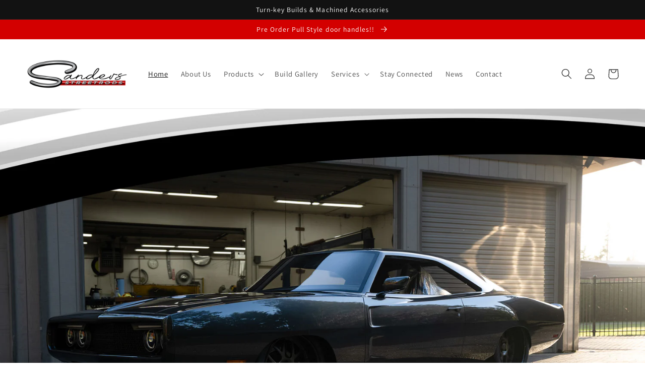

--- FILE ---
content_type: text/html; charset=utf-8
request_url: https://sandersstreetrods.com/
body_size: 31078
content:
<!doctype html>
<html class="no-js" lang="en">
  <head>
    <meta charset="utf-8">
    <meta http-equiv="X-UA-Compatible" content="IE=edge">
    <meta name="viewport" content="width=device-width,initial-scale=1">
    <meta name="theme-color" content="">
    <link rel="canonical" href="https://sandersstreetrods.com/">
    <link rel="preconnect" href="https://cdn.shopify.com" crossorigin><link rel="icon" type="image/png" href="//sandersstreetrods.com/cdn/shop/files/sanders-fb-profile-photo-S.png?crop=center&height=32&v=1684789063&width=32"><link rel="preconnect" href="https://fonts.shopifycdn.com" crossorigin><title>
      Sanders Street Rods
</title>

    
      <meta name="description" content="Building Custom Classic Cars and vehicles, metal shaping, wiring, plumbing, paint, custom machining and billet products.">
    

    

<meta property="og:site_name" content="Sanders Street Rods">
<meta property="og:url" content="https://sandersstreetrods.com/">
<meta property="og:title" content="Sanders Street Rods">
<meta property="og:type" content="website">
<meta property="og:description" content="Building Custom Classic Cars and vehicles, metal shaping, wiring, plumbing, paint, custom machining and billet products."><meta property="og:image" content="http://sandersstreetrods.com/cdn/shop/files/Shopify-Build-59-Corvette2_c1be4957-1f86-4a43-8878-9969e3c14d48.jpg?v=1689978231">
  <meta property="og:image:secure_url" content="https://sandersstreetrods.com/cdn/shop/files/Shopify-Build-59-Corvette2_c1be4957-1f86-4a43-8878-9969e3c14d48.jpg?v=1689978231">
  <meta property="og:image:width" content="1800">
  <meta property="og:image:height" content="1000"><meta name="twitter:card" content="summary_large_image">
<meta name="twitter:title" content="Sanders Street Rods">
<meta name="twitter:description" content="Building Custom Classic Cars and vehicles, metal shaping, wiring, plumbing, paint, custom machining and billet products.">


    <script src="//sandersstreetrods.com/cdn/shop/t/1/assets/global.js?v=24850326154503943211662995782" defer="defer"></script>
    <script>window.performance && window.performance.mark && window.performance.mark('shopify.content_for_header.start');</script><meta name="google-site-verification" content="4et0i79kytka3vphIXx2Y-td3ieYLljMCiHxqIFg0io">
<meta name="facebook-domain-verification" content="ww2k01gqrny8j441a7pzuyo0u36iwi">
<meta id="shopify-digital-wallet" name="shopify-digital-wallet" content="/61937483927/digital_wallets/dialog">
<meta name="shopify-checkout-api-token" content="cdb1b78700d5433039c1397d1b6a5e6f">
<meta id="in-context-paypal-metadata" data-shop-id="61937483927" data-venmo-supported="false" data-environment="production" data-locale="en_US" data-paypal-v4="true" data-currency="USD">
<script async="async" src="/checkouts/internal/preloads.js?locale=en-US"></script>
<link rel="preconnect" href="https://shop.app" crossorigin="anonymous">
<script async="async" src="https://shop.app/checkouts/internal/preloads.js?locale=en-US&shop_id=61937483927" crossorigin="anonymous"></script>
<script id="apple-pay-shop-capabilities" type="application/json">{"shopId":61937483927,"countryCode":"US","currencyCode":"USD","merchantCapabilities":["supports3DS"],"merchantId":"gid:\/\/shopify\/Shop\/61937483927","merchantName":"Sanders Street Rods","requiredBillingContactFields":["postalAddress","email"],"requiredShippingContactFields":["postalAddress","email"],"shippingType":"shipping","supportedNetworks":["visa","masterCard","amex","discover","elo","jcb"],"total":{"type":"pending","label":"Sanders Street Rods","amount":"1.00"},"shopifyPaymentsEnabled":true,"supportsSubscriptions":true}</script>
<script id="shopify-features" type="application/json">{"accessToken":"cdb1b78700d5433039c1397d1b6a5e6f","betas":["rich-media-storefront-analytics"],"domain":"sandersstreetrods.com","predictiveSearch":true,"shopId":61937483927,"locale":"en"}</script>
<script>var Shopify = Shopify || {};
Shopify.shop = "sanders-street-rods.myshopify.com";
Shopify.locale = "en";
Shopify.currency = {"active":"USD","rate":"1.0"};
Shopify.country = "US";
Shopify.theme = {"name":"Dawn","id":131167420567,"schema_name":"Dawn","schema_version":"6.0.2","theme_store_id":887,"role":"main"};
Shopify.theme.handle = "null";
Shopify.theme.style = {"id":null,"handle":null};
Shopify.cdnHost = "sandersstreetrods.com/cdn";
Shopify.routes = Shopify.routes || {};
Shopify.routes.root = "/";</script>
<script type="module">!function(o){(o.Shopify=o.Shopify||{}).modules=!0}(window);</script>
<script>!function(o){function n(){var o=[];function n(){o.push(Array.prototype.slice.apply(arguments))}return n.q=o,n}var t=o.Shopify=o.Shopify||{};t.loadFeatures=n(),t.autoloadFeatures=n()}(window);</script>
<script>
  window.ShopifyPay = window.ShopifyPay || {};
  window.ShopifyPay.apiHost = "shop.app\/pay";
  window.ShopifyPay.redirectState = null;
</script>
<script id="shop-js-analytics" type="application/json">{"pageType":"index"}</script>
<script defer="defer" async type="module" src="//sandersstreetrods.com/cdn/shopifycloud/shop-js/modules/v2/client.init-shop-cart-sync_BT-GjEfc.en.esm.js"></script>
<script defer="defer" async type="module" src="//sandersstreetrods.com/cdn/shopifycloud/shop-js/modules/v2/chunk.common_D58fp_Oc.esm.js"></script>
<script defer="defer" async type="module" src="//sandersstreetrods.com/cdn/shopifycloud/shop-js/modules/v2/chunk.modal_xMitdFEc.esm.js"></script>
<script type="module">
  await import("//sandersstreetrods.com/cdn/shopifycloud/shop-js/modules/v2/client.init-shop-cart-sync_BT-GjEfc.en.esm.js");
await import("//sandersstreetrods.com/cdn/shopifycloud/shop-js/modules/v2/chunk.common_D58fp_Oc.esm.js");
await import("//sandersstreetrods.com/cdn/shopifycloud/shop-js/modules/v2/chunk.modal_xMitdFEc.esm.js");

  window.Shopify.SignInWithShop?.initShopCartSync?.({"fedCMEnabled":true,"windoidEnabled":true});

</script>
<script>
  window.Shopify = window.Shopify || {};
  if (!window.Shopify.featureAssets) window.Shopify.featureAssets = {};
  window.Shopify.featureAssets['shop-js'] = {"shop-cart-sync":["modules/v2/client.shop-cart-sync_DZOKe7Ll.en.esm.js","modules/v2/chunk.common_D58fp_Oc.esm.js","modules/v2/chunk.modal_xMitdFEc.esm.js"],"init-fed-cm":["modules/v2/client.init-fed-cm_B6oLuCjv.en.esm.js","modules/v2/chunk.common_D58fp_Oc.esm.js","modules/v2/chunk.modal_xMitdFEc.esm.js"],"shop-cash-offers":["modules/v2/client.shop-cash-offers_D2sdYoxE.en.esm.js","modules/v2/chunk.common_D58fp_Oc.esm.js","modules/v2/chunk.modal_xMitdFEc.esm.js"],"shop-login-button":["modules/v2/client.shop-login-button_QeVjl5Y3.en.esm.js","modules/v2/chunk.common_D58fp_Oc.esm.js","modules/v2/chunk.modal_xMitdFEc.esm.js"],"pay-button":["modules/v2/client.pay-button_DXTOsIq6.en.esm.js","modules/v2/chunk.common_D58fp_Oc.esm.js","modules/v2/chunk.modal_xMitdFEc.esm.js"],"shop-button":["modules/v2/client.shop-button_DQZHx9pm.en.esm.js","modules/v2/chunk.common_D58fp_Oc.esm.js","modules/v2/chunk.modal_xMitdFEc.esm.js"],"avatar":["modules/v2/client.avatar_BTnouDA3.en.esm.js"],"init-windoid":["modules/v2/client.init-windoid_CR1B-cfM.en.esm.js","modules/v2/chunk.common_D58fp_Oc.esm.js","modules/v2/chunk.modal_xMitdFEc.esm.js"],"init-shop-for-new-customer-accounts":["modules/v2/client.init-shop-for-new-customer-accounts_C_vY_xzh.en.esm.js","modules/v2/client.shop-login-button_QeVjl5Y3.en.esm.js","modules/v2/chunk.common_D58fp_Oc.esm.js","modules/v2/chunk.modal_xMitdFEc.esm.js"],"init-shop-email-lookup-coordinator":["modules/v2/client.init-shop-email-lookup-coordinator_BI7n9ZSv.en.esm.js","modules/v2/chunk.common_D58fp_Oc.esm.js","modules/v2/chunk.modal_xMitdFEc.esm.js"],"init-shop-cart-sync":["modules/v2/client.init-shop-cart-sync_BT-GjEfc.en.esm.js","modules/v2/chunk.common_D58fp_Oc.esm.js","modules/v2/chunk.modal_xMitdFEc.esm.js"],"shop-toast-manager":["modules/v2/client.shop-toast-manager_DiYdP3xc.en.esm.js","modules/v2/chunk.common_D58fp_Oc.esm.js","modules/v2/chunk.modal_xMitdFEc.esm.js"],"init-customer-accounts":["modules/v2/client.init-customer-accounts_D9ZNqS-Q.en.esm.js","modules/v2/client.shop-login-button_QeVjl5Y3.en.esm.js","modules/v2/chunk.common_D58fp_Oc.esm.js","modules/v2/chunk.modal_xMitdFEc.esm.js"],"init-customer-accounts-sign-up":["modules/v2/client.init-customer-accounts-sign-up_iGw4briv.en.esm.js","modules/v2/client.shop-login-button_QeVjl5Y3.en.esm.js","modules/v2/chunk.common_D58fp_Oc.esm.js","modules/v2/chunk.modal_xMitdFEc.esm.js"],"shop-follow-button":["modules/v2/client.shop-follow-button_CqMgW2wH.en.esm.js","modules/v2/chunk.common_D58fp_Oc.esm.js","modules/v2/chunk.modal_xMitdFEc.esm.js"],"checkout-modal":["modules/v2/client.checkout-modal_xHeaAweL.en.esm.js","modules/v2/chunk.common_D58fp_Oc.esm.js","modules/v2/chunk.modal_xMitdFEc.esm.js"],"shop-login":["modules/v2/client.shop-login_D91U-Q7h.en.esm.js","modules/v2/chunk.common_D58fp_Oc.esm.js","modules/v2/chunk.modal_xMitdFEc.esm.js"],"lead-capture":["modules/v2/client.lead-capture_BJmE1dJe.en.esm.js","modules/v2/chunk.common_D58fp_Oc.esm.js","modules/v2/chunk.modal_xMitdFEc.esm.js"],"payment-terms":["modules/v2/client.payment-terms_Ci9AEqFq.en.esm.js","modules/v2/chunk.common_D58fp_Oc.esm.js","modules/v2/chunk.modal_xMitdFEc.esm.js"]};
</script>
<script id="__st">var __st={"a":61937483927,"offset":-28800,"reqid":"e01f911d-583b-4ddc-84ca-9ed6dc82ff24-1769103509","pageurl":"sandersstreetrods.com\/","u":"9bb472985dce","p":"home"};</script>
<script>window.ShopifyPaypalV4VisibilityTracking = true;</script>
<script id="captcha-bootstrap">!function(){'use strict';const t='contact',e='account',n='new_comment',o=[[t,t],['blogs',n],['comments',n],[t,'customer']],c=[[e,'customer_login'],[e,'guest_login'],[e,'recover_customer_password'],[e,'create_customer']],r=t=>t.map((([t,e])=>`form[action*='/${t}']:not([data-nocaptcha='true']) input[name='form_type'][value='${e}']`)).join(','),a=t=>()=>t?[...document.querySelectorAll(t)].map((t=>t.form)):[];function s(){const t=[...o],e=r(t);return a(e)}const i='password',u='form_key',d=['recaptcha-v3-token','g-recaptcha-response','h-captcha-response',i],f=()=>{try{return window.sessionStorage}catch{return}},m='__shopify_v',_=t=>t.elements[u];function p(t,e,n=!1){try{const o=window.sessionStorage,c=JSON.parse(o.getItem(e)),{data:r}=function(t){const{data:e,action:n}=t;return t[m]||n?{data:e,action:n}:{data:t,action:n}}(c);for(const[e,n]of Object.entries(r))t.elements[e]&&(t.elements[e].value=n);n&&o.removeItem(e)}catch(o){console.error('form repopulation failed',{error:o})}}const l='form_type',E='cptcha';function T(t){t.dataset[E]=!0}const w=window,h=w.document,L='Shopify',v='ce_forms',y='captcha';let A=!1;((t,e)=>{const n=(g='f06e6c50-85a8-45c8-87d0-21a2b65856fe',I='https://cdn.shopify.com/shopifycloud/storefront-forms-hcaptcha/ce_storefront_forms_captcha_hcaptcha.v1.5.2.iife.js',D={infoText:'Protected by hCaptcha',privacyText:'Privacy',termsText:'Terms'},(t,e,n)=>{const o=w[L][v],c=o.bindForm;if(c)return c(t,g,e,D).then(n);var r;o.q.push([[t,g,e,D],n]),r=I,A||(h.body.append(Object.assign(h.createElement('script'),{id:'captcha-provider',async:!0,src:r})),A=!0)});var g,I,D;w[L]=w[L]||{},w[L][v]=w[L][v]||{},w[L][v].q=[],w[L][y]=w[L][y]||{},w[L][y].protect=function(t,e){n(t,void 0,e),T(t)},Object.freeze(w[L][y]),function(t,e,n,w,h,L){const[v,y,A,g]=function(t,e,n){const i=e?o:[],u=t?c:[],d=[...i,...u],f=r(d),m=r(i),_=r(d.filter((([t,e])=>n.includes(e))));return[a(f),a(m),a(_),s()]}(w,h,L),I=t=>{const e=t.target;return e instanceof HTMLFormElement?e:e&&e.form},D=t=>v().includes(t);t.addEventListener('submit',(t=>{const e=I(t);if(!e)return;const n=D(e)&&!e.dataset.hcaptchaBound&&!e.dataset.recaptchaBound,o=_(e),c=g().includes(e)&&(!o||!o.value);(n||c)&&t.preventDefault(),c&&!n&&(function(t){try{if(!f())return;!function(t){const e=f();if(!e)return;const n=_(t);if(!n)return;const o=n.value;o&&e.removeItem(o)}(t);const e=Array.from(Array(32),(()=>Math.random().toString(36)[2])).join('');!function(t,e){_(t)||t.append(Object.assign(document.createElement('input'),{type:'hidden',name:u})),t.elements[u].value=e}(t,e),function(t,e){const n=f();if(!n)return;const o=[...t.querySelectorAll(`input[type='${i}']`)].map((({name:t})=>t)),c=[...d,...o],r={};for(const[a,s]of new FormData(t).entries())c.includes(a)||(r[a]=s);n.setItem(e,JSON.stringify({[m]:1,action:t.action,data:r}))}(t,e)}catch(e){console.error('failed to persist form',e)}}(e),e.submit())}));const S=(t,e)=>{t&&!t.dataset[E]&&(n(t,e.some((e=>e===t))),T(t))};for(const o of['focusin','change'])t.addEventListener(o,(t=>{const e=I(t);D(e)&&S(e,y())}));const B=e.get('form_key'),M=e.get(l),P=B&&M;t.addEventListener('DOMContentLoaded',(()=>{const t=y();if(P)for(const e of t)e.elements[l].value===M&&p(e,B);[...new Set([...A(),...v().filter((t=>'true'===t.dataset.shopifyCaptcha))])].forEach((e=>S(e,t)))}))}(h,new URLSearchParams(w.location.search),n,t,e,['guest_login'])})(!0,!0)}();</script>
<script integrity="sha256-4kQ18oKyAcykRKYeNunJcIwy7WH5gtpwJnB7kiuLZ1E=" data-source-attribution="shopify.loadfeatures" defer="defer" src="//sandersstreetrods.com/cdn/shopifycloud/storefront/assets/storefront/load_feature-a0a9edcb.js" crossorigin="anonymous"></script>
<script crossorigin="anonymous" defer="defer" src="//sandersstreetrods.com/cdn/shopifycloud/storefront/assets/shopify_pay/storefront-65b4c6d7.js?v=20250812"></script>
<script data-source-attribution="shopify.dynamic_checkout.dynamic.init">var Shopify=Shopify||{};Shopify.PaymentButton=Shopify.PaymentButton||{isStorefrontPortableWallets:!0,init:function(){window.Shopify.PaymentButton.init=function(){};var t=document.createElement("script");t.src="https://sandersstreetrods.com/cdn/shopifycloud/portable-wallets/latest/portable-wallets.en.js",t.type="module",document.head.appendChild(t)}};
</script>
<script data-source-attribution="shopify.dynamic_checkout.buyer_consent">
  function portableWalletsHideBuyerConsent(e){var t=document.getElementById("shopify-buyer-consent"),n=document.getElementById("shopify-subscription-policy-button");t&&n&&(t.classList.add("hidden"),t.setAttribute("aria-hidden","true"),n.removeEventListener("click",e))}function portableWalletsShowBuyerConsent(e){var t=document.getElementById("shopify-buyer-consent"),n=document.getElementById("shopify-subscription-policy-button");t&&n&&(t.classList.remove("hidden"),t.removeAttribute("aria-hidden"),n.addEventListener("click",e))}window.Shopify?.PaymentButton&&(window.Shopify.PaymentButton.hideBuyerConsent=portableWalletsHideBuyerConsent,window.Shopify.PaymentButton.showBuyerConsent=portableWalletsShowBuyerConsent);
</script>
<script data-source-attribution="shopify.dynamic_checkout.cart.bootstrap">document.addEventListener("DOMContentLoaded",(function(){function t(){return document.querySelector("shopify-accelerated-checkout-cart, shopify-accelerated-checkout")}if(t())Shopify.PaymentButton.init();else{new MutationObserver((function(e,n){t()&&(Shopify.PaymentButton.init(),n.disconnect())})).observe(document.body,{childList:!0,subtree:!0})}}));
</script>
<link id="shopify-accelerated-checkout-styles" rel="stylesheet" media="screen" href="https://sandersstreetrods.com/cdn/shopifycloud/portable-wallets/latest/accelerated-checkout-backwards-compat.css" crossorigin="anonymous">
<style id="shopify-accelerated-checkout-cart">
        #shopify-buyer-consent {
  margin-top: 1em;
  display: inline-block;
  width: 100%;
}

#shopify-buyer-consent.hidden {
  display: none;
}

#shopify-subscription-policy-button {
  background: none;
  border: none;
  padding: 0;
  text-decoration: underline;
  font-size: inherit;
  cursor: pointer;
}

#shopify-subscription-policy-button::before {
  box-shadow: none;
}

      </style>
<script id="sections-script" data-sections="header,footer" defer="defer" src="//sandersstreetrods.com/cdn/shop/t/1/compiled_assets/scripts.js?v=431"></script>
<script>window.performance && window.performance.mark && window.performance.mark('shopify.content_for_header.end');</script>


    <style data-shopify>
      @font-face {
  font-family: Assistant;
  font-weight: 400;
  font-style: normal;
  font-display: swap;
  src: url("//sandersstreetrods.com/cdn/fonts/assistant/assistant_n4.9120912a469cad1cc292572851508ca49d12e768.woff2") format("woff2"),
       url("//sandersstreetrods.com/cdn/fonts/assistant/assistant_n4.6e9875ce64e0fefcd3f4446b7ec9036b3ddd2985.woff") format("woff");
}

      @font-face {
  font-family: Assistant;
  font-weight: 700;
  font-style: normal;
  font-display: swap;
  src: url("//sandersstreetrods.com/cdn/fonts/assistant/assistant_n7.bf44452348ec8b8efa3aa3068825305886b1c83c.woff2") format("woff2"),
       url("//sandersstreetrods.com/cdn/fonts/assistant/assistant_n7.0c887fee83f6b3bda822f1150b912c72da0f7b64.woff") format("woff");
}

      
      
      @font-face {
  font-family: Assistant;
  font-weight: 400;
  font-style: normal;
  font-display: swap;
  src: url("//sandersstreetrods.com/cdn/fonts/assistant/assistant_n4.9120912a469cad1cc292572851508ca49d12e768.woff2") format("woff2"),
       url("//sandersstreetrods.com/cdn/fonts/assistant/assistant_n4.6e9875ce64e0fefcd3f4446b7ec9036b3ddd2985.woff") format("woff");
}


      :root {
        --font-body-family: Assistant, sans-serif;
        --font-body-style: normal;
        --font-body-weight: 400;
        --font-body-weight-bold: 700;

        --font-heading-family: Assistant, sans-serif;
        --font-heading-style: normal;
        --font-heading-weight: 400;

        --font-body-scale: 1.05;
        --font-heading-scale: 1.0;

        --color-base-text: 18, 18, 18;
        --color-shadow: 18, 18, 18;
        --color-base-background-1: 255, 255, 255;
        --color-base-background-2: 243, 243, 243;
        --color-base-solid-button-labels: 255, 255, 255;
        --color-base-outline-button-labels: 18, 18, 18;
        --color-base-accent-1: 18, 18, 18;
        --color-base-accent-2: 211, 0, 0;
        --payment-terms-background-color: #ffffff;

        --gradient-base-background-1: #ffffff;
        --gradient-base-background-2: #f3f3f3;
        --gradient-base-accent-1: #121212;
        --gradient-base-accent-2: #d30000;

        --media-padding: px;
        --media-border-opacity: 0.05;
        --media-border-width: 1px;
        --media-radius: 0px;
        --media-shadow-opacity: 0.0;
        --media-shadow-horizontal-offset: 0px;
        --media-shadow-vertical-offset: 4px;
        --media-shadow-blur-radius: 5px;
        --media-shadow-visible: 0;

        --page-width: 150rem;
        --page-width-margin: 0rem;

        --card-image-padding: 0.0rem;
        --card-corner-radius: 0.0rem;
        --card-text-alignment: left;
        --card-border-width: 0.0rem;
        --card-border-opacity: 0.1;
        --card-shadow-opacity: 0.0;
        --card-shadow-visible: 0;
        --card-shadow-horizontal-offset: 0.0rem;
        --card-shadow-vertical-offset: 0.4rem;
        --card-shadow-blur-radius: 0.5rem;

        --badge-corner-radius: 4.0rem;

        --popup-border-width: 1px;
        --popup-border-opacity: 0.1;
        --popup-corner-radius: 8px;
        --popup-shadow-opacity: 0.0;
        --popup-shadow-horizontal-offset: 0px;
        --popup-shadow-vertical-offset: 4px;
        --popup-shadow-blur-radius: 5px;

        --drawer-border-width: 1px;
        --drawer-border-opacity: 0.1;
        --drawer-shadow-opacity: 0.0;
        --drawer-shadow-horizontal-offset: 0px;
        --drawer-shadow-vertical-offset: 4px;
        --drawer-shadow-blur-radius: 5px;

        --spacing-sections-desktop: 0px;
        --spacing-sections-mobile: 0px;

        --grid-desktop-vertical-spacing: 8px;
        --grid-desktop-horizontal-spacing: 8px;
        --grid-mobile-vertical-spacing: 4px;
        --grid-mobile-horizontal-spacing: 4px;

        --text-boxes-border-opacity: 0.1;
        --text-boxes-border-width: 0px;
        --text-boxes-radius: 0px;
        --text-boxes-shadow-opacity: 0.0;
        --text-boxes-shadow-visible: 0;
        --text-boxes-shadow-horizontal-offset: 0px;
        --text-boxes-shadow-vertical-offset: 4px;
        --text-boxes-shadow-blur-radius: 5px;

        --buttons-radius: 8px;
        --buttons-radius-outset: 9px;
        --buttons-border-width: 1px;
        --buttons-border-opacity: 1.0;
        --buttons-shadow-opacity: 0.0;
        --buttons-shadow-visible: 0;
        --buttons-shadow-horizontal-offset: 0px;
        --buttons-shadow-vertical-offset: 4px;
        --buttons-shadow-blur-radius: 5px;
        --buttons-border-offset: 0.3px;

        --inputs-radius: 8px;
        --inputs-border-width: 1px;
        --inputs-border-opacity: 0.55;
        --inputs-shadow-opacity: 0.0;
        --inputs-shadow-horizontal-offset: 0px;
        --inputs-margin-offset: 0px;
        --inputs-shadow-vertical-offset: 4px;
        --inputs-shadow-blur-radius: 5px;
        --inputs-radius-outset: 9px;

        --variant-pills-radius: 40px;
        --variant-pills-border-width: 1px;
        --variant-pills-border-opacity: 0.55;
        --variant-pills-shadow-opacity: 0.0;
        --variant-pills-shadow-horizontal-offset: 0px;
        --variant-pills-shadow-vertical-offset: 4px;
        --variant-pills-shadow-blur-radius: 5px;
      }

      *,
      *::before,
      *::after {
        box-sizing: inherit;
      }

      html {
        box-sizing: border-box;
        font-size: calc(var(--font-body-scale) * 62.5%);
        height: 100%;
      }

      body {
        display: grid;
        grid-template-rows: auto auto 1fr auto;
        grid-template-columns: 100%;
        min-height: 100%;
        margin: 0;
        font-size: 1.5rem;
        letter-spacing: 0.06rem;
        line-height: calc(1 + 0.8 / var(--font-body-scale));
        font-family: var(--font-body-family);
        font-style: var(--font-body-style);
        font-weight: var(--font-body-weight);
      }

      @media screen and (min-width: 750px) {
        body {
          font-size: 1.6rem;
        }
      }
    </style>

    <link href="//sandersstreetrods.com/cdn/shop/t/1/assets/base.css?v=19666067365360246481662995800" rel="stylesheet" type="text/css" media="all" />
<link rel="preload" as="font" href="//sandersstreetrods.com/cdn/fonts/assistant/assistant_n4.9120912a469cad1cc292572851508ca49d12e768.woff2" type="font/woff2" crossorigin><link rel="preload" as="font" href="//sandersstreetrods.com/cdn/fonts/assistant/assistant_n4.9120912a469cad1cc292572851508ca49d12e768.woff2" type="font/woff2" crossorigin><link rel="stylesheet" href="//sandersstreetrods.com/cdn/shop/t/1/assets/component-predictive-search.css?v=165644661289088488651662995778" media="print" onload="this.media='all'"><script>document.documentElement.className = document.documentElement.className.replace('no-js', 'js');
    if (Shopify.designMode) {
      document.documentElement.classList.add('shopify-design-mode');
    }
    </script>
  <!-- BEGIN app block: shopify://apps/timesact-pre-order/blocks/app-embed/bf6c109b-79b5-457c-8752-0e5e9e9676e7 -->
<!-- END app block --><script src="https://cdn.shopify.com/extensions/3ee93129-d11c-4adb-8a29-0c9bec8a2202/preorder-notify-me-timesact-17/assets/timesact.js" type="text/javascript" defer="defer"></script>
<link href="https://cdn.shopify.com/extensions/3ee93129-d11c-4adb-8a29-0c9bec8a2202/preorder-notify-me-timesact-17/assets/timesact.css" rel="stylesheet" type="text/css" media="all">
<script src="https://cdn.shopify.com/extensions/019be6be-b874-73f5-b699-b0c002c48d32/bundles-46/assets/simple-bundles-v2.min.js" type="text/javascript" defer="defer"></script>
<link href="https://monorail-edge.shopifysvc.com" rel="dns-prefetch">
<script>(function(){if ("sendBeacon" in navigator && "performance" in window) {try {var session_token_from_headers = performance.getEntriesByType('navigation')[0].serverTiming.find(x => x.name == '_s').description;} catch {var session_token_from_headers = undefined;}var session_cookie_matches = document.cookie.match(/_shopify_s=([^;]*)/);var session_token_from_cookie = session_cookie_matches && session_cookie_matches.length === 2 ? session_cookie_matches[1] : "";var session_token = session_token_from_headers || session_token_from_cookie || "";function handle_abandonment_event(e) {var entries = performance.getEntries().filter(function(entry) {return /monorail-edge.shopifysvc.com/.test(entry.name);});if (!window.abandonment_tracked && entries.length === 0) {window.abandonment_tracked = true;var currentMs = Date.now();var navigation_start = performance.timing.navigationStart;var payload = {shop_id: 61937483927,url: window.location.href,navigation_start,duration: currentMs - navigation_start,session_token,page_type: "index"};window.navigator.sendBeacon("https://monorail-edge.shopifysvc.com/v1/produce", JSON.stringify({schema_id: "online_store_buyer_site_abandonment/1.1",payload: payload,metadata: {event_created_at_ms: currentMs,event_sent_at_ms: currentMs}}));}}window.addEventListener('pagehide', handle_abandonment_event);}}());</script>
<script id="web-pixels-manager-setup">(function e(e,d,r,n,o){if(void 0===o&&(o={}),!Boolean(null===(a=null===(i=window.Shopify)||void 0===i?void 0:i.analytics)||void 0===a?void 0:a.replayQueue)){var i,a;window.Shopify=window.Shopify||{};var t=window.Shopify;t.analytics=t.analytics||{};var s=t.analytics;s.replayQueue=[],s.publish=function(e,d,r){return s.replayQueue.push([e,d,r]),!0};try{self.performance.mark("wpm:start")}catch(e){}var l=function(){var e={modern:/Edge?\/(1{2}[4-9]|1[2-9]\d|[2-9]\d{2}|\d{4,})\.\d+(\.\d+|)|Firefox\/(1{2}[4-9]|1[2-9]\d|[2-9]\d{2}|\d{4,})\.\d+(\.\d+|)|Chrom(ium|e)\/(9{2}|\d{3,})\.\d+(\.\d+|)|(Maci|X1{2}).+ Version\/(15\.\d+|(1[6-9]|[2-9]\d|\d{3,})\.\d+)([,.]\d+|)( \(\w+\)|)( Mobile\/\w+|) Safari\/|Chrome.+OPR\/(9{2}|\d{3,})\.\d+\.\d+|(CPU[ +]OS|iPhone[ +]OS|CPU[ +]iPhone|CPU IPhone OS|CPU iPad OS)[ +]+(15[._]\d+|(1[6-9]|[2-9]\d|\d{3,})[._]\d+)([._]\d+|)|Android:?[ /-](13[3-9]|1[4-9]\d|[2-9]\d{2}|\d{4,})(\.\d+|)(\.\d+|)|Android.+Firefox\/(13[5-9]|1[4-9]\d|[2-9]\d{2}|\d{4,})\.\d+(\.\d+|)|Android.+Chrom(ium|e)\/(13[3-9]|1[4-9]\d|[2-9]\d{2}|\d{4,})\.\d+(\.\d+|)|SamsungBrowser\/([2-9]\d|\d{3,})\.\d+/,legacy:/Edge?\/(1[6-9]|[2-9]\d|\d{3,})\.\d+(\.\d+|)|Firefox\/(5[4-9]|[6-9]\d|\d{3,})\.\d+(\.\d+|)|Chrom(ium|e)\/(5[1-9]|[6-9]\d|\d{3,})\.\d+(\.\d+|)([\d.]+$|.*Safari\/(?![\d.]+ Edge\/[\d.]+$))|(Maci|X1{2}).+ Version\/(10\.\d+|(1[1-9]|[2-9]\d|\d{3,})\.\d+)([,.]\d+|)( \(\w+\)|)( Mobile\/\w+|) Safari\/|Chrome.+OPR\/(3[89]|[4-9]\d|\d{3,})\.\d+\.\d+|(CPU[ +]OS|iPhone[ +]OS|CPU[ +]iPhone|CPU IPhone OS|CPU iPad OS)[ +]+(10[._]\d+|(1[1-9]|[2-9]\d|\d{3,})[._]\d+)([._]\d+|)|Android:?[ /-](13[3-9]|1[4-9]\d|[2-9]\d{2}|\d{4,})(\.\d+|)(\.\d+|)|Mobile Safari.+OPR\/([89]\d|\d{3,})\.\d+\.\d+|Android.+Firefox\/(13[5-9]|1[4-9]\d|[2-9]\d{2}|\d{4,})\.\d+(\.\d+|)|Android.+Chrom(ium|e)\/(13[3-9]|1[4-9]\d|[2-9]\d{2}|\d{4,})\.\d+(\.\d+|)|Android.+(UC? ?Browser|UCWEB|U3)[ /]?(15\.([5-9]|\d{2,})|(1[6-9]|[2-9]\d|\d{3,})\.\d+)\.\d+|SamsungBrowser\/(5\.\d+|([6-9]|\d{2,})\.\d+)|Android.+MQ{2}Browser\/(14(\.(9|\d{2,})|)|(1[5-9]|[2-9]\d|\d{3,})(\.\d+|))(\.\d+|)|K[Aa][Ii]OS\/(3\.\d+|([4-9]|\d{2,})\.\d+)(\.\d+|)/},d=e.modern,r=e.legacy,n=navigator.userAgent;return n.match(d)?"modern":n.match(r)?"legacy":"unknown"}(),u="modern"===l?"modern":"legacy",c=(null!=n?n:{modern:"",legacy:""})[u],f=function(e){return[e.baseUrl,"/wpm","/b",e.hashVersion,"modern"===e.buildTarget?"m":"l",".js"].join("")}({baseUrl:d,hashVersion:r,buildTarget:u}),m=function(e){var d=e.version,r=e.bundleTarget,n=e.surface,o=e.pageUrl,i=e.monorailEndpoint;return{emit:function(e){var a=e.status,t=e.errorMsg,s=(new Date).getTime(),l=JSON.stringify({metadata:{event_sent_at_ms:s},events:[{schema_id:"web_pixels_manager_load/3.1",payload:{version:d,bundle_target:r,page_url:o,status:a,surface:n,error_msg:t},metadata:{event_created_at_ms:s}}]});if(!i)return console&&console.warn&&console.warn("[Web Pixels Manager] No Monorail endpoint provided, skipping logging."),!1;try{return self.navigator.sendBeacon.bind(self.navigator)(i,l)}catch(e){}var u=new XMLHttpRequest;try{return u.open("POST",i,!0),u.setRequestHeader("Content-Type","text/plain"),u.send(l),!0}catch(e){return console&&console.warn&&console.warn("[Web Pixels Manager] Got an unhandled error while logging to Monorail."),!1}}}}({version:r,bundleTarget:l,surface:e.surface,pageUrl:self.location.href,monorailEndpoint:e.monorailEndpoint});try{o.browserTarget=l,function(e){var d=e.src,r=e.async,n=void 0===r||r,o=e.onload,i=e.onerror,a=e.sri,t=e.scriptDataAttributes,s=void 0===t?{}:t,l=document.createElement("script"),u=document.querySelector("head"),c=document.querySelector("body");if(l.async=n,l.src=d,a&&(l.integrity=a,l.crossOrigin="anonymous"),s)for(var f in s)if(Object.prototype.hasOwnProperty.call(s,f))try{l.dataset[f]=s[f]}catch(e){}if(o&&l.addEventListener("load",o),i&&l.addEventListener("error",i),u)u.appendChild(l);else{if(!c)throw new Error("Did not find a head or body element to append the script");c.appendChild(l)}}({src:f,async:!0,onload:function(){if(!function(){var e,d;return Boolean(null===(d=null===(e=window.Shopify)||void 0===e?void 0:e.analytics)||void 0===d?void 0:d.initialized)}()){var d=window.webPixelsManager.init(e)||void 0;if(d){var r=window.Shopify.analytics;r.replayQueue.forEach((function(e){var r=e[0],n=e[1],o=e[2];d.publishCustomEvent(r,n,o)})),r.replayQueue=[],r.publish=d.publishCustomEvent,r.visitor=d.visitor,r.initialized=!0}}},onerror:function(){return m.emit({status:"failed",errorMsg:"".concat(f," has failed to load")})},sri:function(e){var d=/^sha384-[A-Za-z0-9+/=]+$/;return"string"==typeof e&&d.test(e)}(c)?c:"",scriptDataAttributes:o}),m.emit({status:"loading"})}catch(e){m.emit({status:"failed",errorMsg:(null==e?void 0:e.message)||"Unknown error"})}}})({shopId: 61937483927,storefrontBaseUrl: "https://sandersstreetrods.com",extensionsBaseUrl: "https://extensions.shopifycdn.com/cdn/shopifycloud/web-pixels-manager",monorailEndpoint: "https://monorail-edge.shopifysvc.com/unstable/produce_batch",surface: "storefront-renderer",enabledBetaFlags: ["2dca8a86"],webPixelsConfigList: [{"id":"1238007959","configuration":"{\"accountID\":\"sanders-street-rods\"}","eventPayloadVersion":"v1","runtimeContext":"STRICT","scriptVersion":"5503eca56790d6863e31590c8c364ee3","type":"APP","apiClientId":12388204545,"privacyPurposes":["ANALYTICS","MARKETING","SALE_OF_DATA"],"dataSharingAdjustments":{"protectedCustomerApprovalScopes":["read_customer_email","read_customer_name","read_customer_personal_data","read_customer_phone"]}},{"id":"626000023","configuration":"{\"config\":\"{\\\"pixel_id\\\":\\\"G-012RPY1E3W\\\",\\\"target_country\\\":\\\"US\\\",\\\"gtag_events\\\":[{\\\"type\\\":\\\"search\\\",\\\"action_label\\\":[\\\"G-012RPY1E3W\\\",\\\"AW-10999134791\\\/3zN_CKzD0OMDEMf05fwo\\\"]},{\\\"type\\\":\\\"begin_checkout\\\",\\\"action_label\\\":[\\\"G-012RPY1E3W\\\",\\\"AW-10999134791\\\/12wVCKnD0OMDEMf05fwo\\\"]},{\\\"type\\\":\\\"view_item\\\",\\\"action_label\\\":[\\\"G-012RPY1E3W\\\",\\\"AW-10999134791\\\/xEUQCKPD0OMDEMf05fwo\\\",\\\"MC-8NBRNMDR4B\\\"]},{\\\"type\\\":\\\"purchase\\\",\\\"action_label\\\":[\\\"G-012RPY1E3W\\\",\\\"AW-10999134791\\\/AfqfCKDD0OMDEMf05fwo\\\",\\\"MC-8NBRNMDR4B\\\"]},{\\\"type\\\":\\\"page_view\\\",\\\"action_label\\\":[\\\"G-012RPY1E3W\\\",\\\"AW-10999134791\\\/ly0cCJ3D0OMDEMf05fwo\\\",\\\"MC-8NBRNMDR4B\\\"]},{\\\"type\\\":\\\"add_payment_info\\\",\\\"action_label\\\":[\\\"G-012RPY1E3W\\\",\\\"AW-10999134791\\\/I_EkCK_D0OMDEMf05fwo\\\"]},{\\\"type\\\":\\\"add_to_cart\\\",\\\"action_label\\\":[\\\"G-012RPY1E3W\\\",\\\"AW-10999134791\\\/cuXpCKbD0OMDEMf05fwo\\\"]}],\\\"enable_monitoring_mode\\\":false}\"}","eventPayloadVersion":"v1","runtimeContext":"OPEN","scriptVersion":"b2a88bafab3e21179ed38636efcd8a93","type":"APP","apiClientId":1780363,"privacyPurposes":[],"dataSharingAdjustments":{"protectedCustomerApprovalScopes":["read_customer_address","read_customer_email","read_customer_name","read_customer_personal_data","read_customer_phone"]}},{"id":"243695767","configuration":"{\"pixel_id\":\"582951606843784\",\"pixel_type\":\"facebook_pixel\",\"metaapp_system_user_token\":\"-\"}","eventPayloadVersion":"v1","runtimeContext":"OPEN","scriptVersion":"ca16bc87fe92b6042fbaa3acc2fbdaa6","type":"APP","apiClientId":2329312,"privacyPurposes":["ANALYTICS","MARKETING","SALE_OF_DATA"],"dataSharingAdjustments":{"protectedCustomerApprovalScopes":["read_customer_address","read_customer_email","read_customer_name","read_customer_personal_data","read_customer_phone"]}},{"id":"shopify-app-pixel","configuration":"{}","eventPayloadVersion":"v1","runtimeContext":"STRICT","scriptVersion":"0450","apiClientId":"shopify-pixel","type":"APP","privacyPurposes":["ANALYTICS","MARKETING"]},{"id":"shopify-custom-pixel","eventPayloadVersion":"v1","runtimeContext":"LAX","scriptVersion":"0450","apiClientId":"shopify-pixel","type":"CUSTOM","privacyPurposes":["ANALYTICS","MARKETING"]}],isMerchantRequest: false,initData: {"shop":{"name":"Sanders Street Rods","paymentSettings":{"currencyCode":"USD"},"myshopifyDomain":"sanders-street-rods.myshopify.com","countryCode":"US","storefrontUrl":"https:\/\/sandersstreetrods.com"},"customer":null,"cart":null,"checkout":null,"productVariants":[],"purchasingCompany":null},},"https://sandersstreetrods.com/cdn","fcfee988w5aeb613cpc8e4bc33m6693e112",{"modern":"","legacy":""},{"shopId":"61937483927","storefrontBaseUrl":"https:\/\/sandersstreetrods.com","extensionBaseUrl":"https:\/\/extensions.shopifycdn.com\/cdn\/shopifycloud\/web-pixels-manager","surface":"storefront-renderer","enabledBetaFlags":"[\"2dca8a86\"]","isMerchantRequest":"false","hashVersion":"fcfee988w5aeb613cpc8e4bc33m6693e112","publish":"custom","events":"[[\"page_viewed\",{}]]"});</script><script>
  window.ShopifyAnalytics = window.ShopifyAnalytics || {};
  window.ShopifyAnalytics.meta = window.ShopifyAnalytics.meta || {};
  window.ShopifyAnalytics.meta.currency = 'USD';
  var meta = {"page":{"pageType":"home","requestId":"e01f911d-583b-4ddc-84ca-9ed6dc82ff24-1769103509"}};
  for (var attr in meta) {
    window.ShopifyAnalytics.meta[attr] = meta[attr];
  }
</script>
<script class="analytics">
  (function () {
    var customDocumentWrite = function(content) {
      var jquery = null;

      if (window.jQuery) {
        jquery = window.jQuery;
      } else if (window.Checkout && window.Checkout.$) {
        jquery = window.Checkout.$;
      }

      if (jquery) {
        jquery('body').append(content);
      }
    };

    var hasLoggedConversion = function(token) {
      if (token) {
        return document.cookie.indexOf('loggedConversion=' + token) !== -1;
      }
      return false;
    }

    var setCookieIfConversion = function(token) {
      if (token) {
        var twoMonthsFromNow = new Date(Date.now());
        twoMonthsFromNow.setMonth(twoMonthsFromNow.getMonth() + 2);

        document.cookie = 'loggedConversion=' + token + '; expires=' + twoMonthsFromNow;
      }
    }

    var trekkie = window.ShopifyAnalytics.lib = window.trekkie = window.trekkie || [];
    if (trekkie.integrations) {
      return;
    }
    trekkie.methods = [
      'identify',
      'page',
      'ready',
      'track',
      'trackForm',
      'trackLink'
    ];
    trekkie.factory = function(method) {
      return function() {
        var args = Array.prototype.slice.call(arguments);
        args.unshift(method);
        trekkie.push(args);
        return trekkie;
      };
    };
    for (var i = 0; i < trekkie.methods.length; i++) {
      var key = trekkie.methods[i];
      trekkie[key] = trekkie.factory(key);
    }
    trekkie.load = function(config) {
      trekkie.config = config || {};
      trekkie.config.initialDocumentCookie = document.cookie;
      var first = document.getElementsByTagName('script')[0];
      var script = document.createElement('script');
      script.type = 'text/javascript';
      script.onerror = function(e) {
        var scriptFallback = document.createElement('script');
        scriptFallback.type = 'text/javascript';
        scriptFallback.onerror = function(error) {
                var Monorail = {
      produce: function produce(monorailDomain, schemaId, payload) {
        var currentMs = new Date().getTime();
        var event = {
          schema_id: schemaId,
          payload: payload,
          metadata: {
            event_created_at_ms: currentMs,
            event_sent_at_ms: currentMs
          }
        };
        return Monorail.sendRequest("https://" + monorailDomain + "/v1/produce", JSON.stringify(event));
      },
      sendRequest: function sendRequest(endpointUrl, payload) {
        // Try the sendBeacon API
        if (window && window.navigator && typeof window.navigator.sendBeacon === 'function' && typeof window.Blob === 'function' && !Monorail.isIos12()) {
          var blobData = new window.Blob([payload], {
            type: 'text/plain'
          });

          if (window.navigator.sendBeacon(endpointUrl, blobData)) {
            return true;
          } // sendBeacon was not successful

        } // XHR beacon

        var xhr = new XMLHttpRequest();

        try {
          xhr.open('POST', endpointUrl);
          xhr.setRequestHeader('Content-Type', 'text/plain');
          xhr.send(payload);
        } catch (e) {
          console.log(e);
        }

        return false;
      },
      isIos12: function isIos12() {
        return window.navigator.userAgent.lastIndexOf('iPhone; CPU iPhone OS 12_') !== -1 || window.navigator.userAgent.lastIndexOf('iPad; CPU OS 12_') !== -1;
      }
    };
    Monorail.produce('monorail-edge.shopifysvc.com',
      'trekkie_storefront_load_errors/1.1',
      {shop_id: 61937483927,
      theme_id: 131167420567,
      app_name: "storefront",
      context_url: window.location.href,
      source_url: "//sandersstreetrods.com/cdn/s/trekkie.storefront.46a754ac07d08c656eb845cfbf513dd9a18d4ced.min.js"});

        };
        scriptFallback.async = true;
        scriptFallback.src = '//sandersstreetrods.com/cdn/s/trekkie.storefront.46a754ac07d08c656eb845cfbf513dd9a18d4ced.min.js';
        first.parentNode.insertBefore(scriptFallback, first);
      };
      script.async = true;
      script.src = '//sandersstreetrods.com/cdn/s/trekkie.storefront.46a754ac07d08c656eb845cfbf513dd9a18d4ced.min.js';
      first.parentNode.insertBefore(script, first);
    };
    trekkie.load(
      {"Trekkie":{"appName":"storefront","development":false,"defaultAttributes":{"shopId":61937483927,"isMerchantRequest":null,"themeId":131167420567,"themeCityHash":"9213344531930422210","contentLanguage":"en","currency":"USD","eventMetadataId":"3d619507-d4ab-4329-b25e-4a8efb1fd8bf"},"isServerSideCookieWritingEnabled":true,"monorailRegion":"shop_domain","enabledBetaFlags":["65f19447"]},"Session Attribution":{},"S2S":{"facebookCapiEnabled":true,"source":"trekkie-storefront-renderer","apiClientId":580111}}
    );

    var loaded = false;
    trekkie.ready(function() {
      if (loaded) return;
      loaded = true;

      window.ShopifyAnalytics.lib = window.trekkie;

      var originalDocumentWrite = document.write;
      document.write = customDocumentWrite;
      try { window.ShopifyAnalytics.merchantGoogleAnalytics.call(this); } catch(error) {};
      document.write = originalDocumentWrite;

      window.ShopifyAnalytics.lib.page(null,{"pageType":"home","requestId":"e01f911d-583b-4ddc-84ca-9ed6dc82ff24-1769103509","shopifyEmitted":true});

      var match = window.location.pathname.match(/checkouts\/(.+)\/(thank_you|post_purchase)/)
      var token = match? match[1]: undefined;
      if (!hasLoggedConversion(token)) {
        setCookieIfConversion(token);
        
      }
    });


        var eventsListenerScript = document.createElement('script');
        eventsListenerScript.async = true;
        eventsListenerScript.src = "//sandersstreetrods.com/cdn/shopifycloud/storefront/assets/shop_events_listener-3da45d37.js";
        document.getElementsByTagName('head')[0].appendChild(eventsListenerScript);

})();</script>
<script
  defer
  src="https://sandersstreetrods.com/cdn/shopifycloud/perf-kit/shopify-perf-kit-3.0.4.min.js"
  data-application="storefront-renderer"
  data-shop-id="61937483927"
  data-render-region="gcp-us-central1"
  data-page-type="index"
  data-theme-instance-id="131167420567"
  data-theme-name="Dawn"
  data-theme-version="6.0.2"
  data-monorail-region="shop_domain"
  data-resource-timing-sampling-rate="10"
  data-shs="true"
  data-shs-beacon="true"
  data-shs-export-with-fetch="true"
  data-shs-logs-sample-rate="1"
  data-shs-beacon-endpoint="https://sandersstreetrods.com/api/collect"
></script>
</head>

  <body class="gradient">
    <a class="skip-to-content-link button visually-hidden" href="#MainContent">
      Skip to content
    </a><div id="shopify-section-announcement-bar" class="shopify-section"><div class="announcement-bar color-accent-1 gradient" role="region" aria-label="Announcement" ><p class="announcement-bar__message h5">
                Turn-key Builds &amp; Machined Accessories
</p></div><div class="announcement-bar color-accent-2 gradient" role="region" aria-label="Announcement" ><a href="/collections/pull-door-handles" class="announcement-bar__link link link--text focus-inset animate-arrow"><p class="announcement-bar__message h5">
                Pre Order Pull Style door handles!!
<svg viewBox="0 0 14 10" fill="none" aria-hidden="true" focusable="false" role="presentation" class="icon icon-arrow" xmlns="http://www.w3.org/2000/svg">
  <path fill-rule="evenodd" clip-rule="evenodd" d="M8.537.808a.5.5 0 01.817-.162l4 4a.5.5 0 010 .708l-4 4a.5.5 0 11-.708-.708L11.793 5.5H1a.5.5 0 010-1h10.793L8.646 1.354a.5.5 0 01-.109-.546z" fill="currentColor">
</svg>

</p></a></div>
</div>
    <div id="shopify-section-header" class="shopify-section section-header"><link rel="stylesheet" href="//sandersstreetrods.com/cdn/shop/t/1/assets/component-list-menu.css?v=151968516119678728991662995787" media="print" onload="this.media='all'">
<link rel="stylesheet" href="//sandersstreetrods.com/cdn/shop/t/1/assets/component-search.css?v=96455689198851321781662995770" media="print" onload="this.media='all'">
<link rel="stylesheet" href="//sandersstreetrods.com/cdn/shop/t/1/assets/component-menu-drawer.css?v=182311192829367774911662995774" media="print" onload="this.media='all'">
<link rel="stylesheet" href="//sandersstreetrods.com/cdn/shop/t/1/assets/component-cart-notification.css?v=119852831333870967341662995766" media="print" onload="this.media='all'">
<link rel="stylesheet" href="//sandersstreetrods.com/cdn/shop/t/1/assets/component-cart-items.css?v=23917223812499722491662995801" media="print" onload="this.media='all'"><link rel="stylesheet" href="//sandersstreetrods.com/cdn/shop/t/1/assets/component-price.css?v=112673864592427438181662995773" media="print" onload="this.media='all'">
  <link rel="stylesheet" href="//sandersstreetrods.com/cdn/shop/t/1/assets/component-loading-overlay.css?v=167310470843593579841662995805" media="print" onload="this.media='all'"><noscript><link href="//sandersstreetrods.com/cdn/shop/t/1/assets/component-list-menu.css?v=151968516119678728991662995787" rel="stylesheet" type="text/css" media="all" /></noscript>
<noscript><link href="//sandersstreetrods.com/cdn/shop/t/1/assets/component-search.css?v=96455689198851321781662995770" rel="stylesheet" type="text/css" media="all" /></noscript>
<noscript><link href="//sandersstreetrods.com/cdn/shop/t/1/assets/component-menu-drawer.css?v=182311192829367774911662995774" rel="stylesheet" type="text/css" media="all" /></noscript>
<noscript><link href="//sandersstreetrods.com/cdn/shop/t/1/assets/component-cart-notification.css?v=119852831333870967341662995766" rel="stylesheet" type="text/css" media="all" /></noscript>
<noscript><link href="//sandersstreetrods.com/cdn/shop/t/1/assets/component-cart-items.css?v=23917223812499722491662995801" rel="stylesheet" type="text/css" media="all" /></noscript>

<style>
  header-drawer {
    justify-self: start;
    margin-left: -1.2rem;
  }

  .header__heading-logo {
    max-width: 200px;
  }

  @media screen and (min-width: 990px) {
    header-drawer {
      display: none;
    }
  }

  .menu-drawer-container {
    display: flex;
  }

  .list-menu {
    list-style: none;
    padding: 0;
    margin: 0;
  }

  .list-menu--inline {
    display: inline-flex;
    flex-wrap: wrap;
  }

  summary.list-menu__item {
    padding-right: 2.7rem;
  }

  .list-menu__item {
    display: flex;
    align-items: center;
    line-height: calc(1 + 0.3 / var(--font-body-scale));
  }

  .list-menu__item--link {
    text-decoration: none;
    padding-bottom: 1rem;
    padding-top: 1rem;
    line-height: calc(1 + 0.8 / var(--font-body-scale));
  }

  @media screen and (min-width: 750px) {
    .list-menu__item--link {
      padding-bottom: 0.5rem;
      padding-top: 0.5rem;
    }
  }
</style><style data-shopify>.header {
    padding-top: 16px;
    padding-bottom: 16px;
  }

  .section-header {
    margin-bottom: 0px;
  }

  @media screen and (min-width: 750px) {
    .section-header {
      margin-bottom: 0px;
    }
  }

  @media screen and (min-width: 990px) {
    .header {
      padding-top: 32px;
      padding-bottom: 32px;
    }
  }</style><script src="//sandersstreetrods.com/cdn/shop/t/1/assets/details-disclosure.js?v=153497636716254413831662995796" defer="defer"></script>
<script src="//sandersstreetrods.com/cdn/shop/t/1/assets/details-modal.js?v=4511761896672669691662995795" defer="defer"></script>
<script src="//sandersstreetrods.com/cdn/shop/t/1/assets/cart-notification.js?v=31179948596492670111662995773" defer="defer"></script><svg xmlns="http://www.w3.org/2000/svg" class="hidden">
  <symbol id="icon-search" viewbox="0 0 18 19" fill="none">
    <path fill-rule="evenodd" clip-rule="evenodd" d="M11.03 11.68A5.784 5.784 0 112.85 3.5a5.784 5.784 0 018.18 8.18zm.26 1.12a6.78 6.78 0 11.72-.7l5.4 5.4a.5.5 0 11-.71.7l-5.41-5.4z" fill="currentColor"/>
  </symbol>

  <symbol id="icon-close" class="icon icon-close" fill="none" viewBox="0 0 18 17">
    <path d="M.865 15.978a.5.5 0 00.707.707l7.433-7.431 7.579 7.282a.501.501 0 00.846-.37.5.5 0 00-.153-.351L9.712 8.546l7.417-7.416a.5.5 0 10-.707-.708L8.991 7.853 1.413.573a.5.5 0 10-.693.72l7.563 7.268-7.418 7.417z" fill="currentColor">
  </symbol>
</svg>
<sticky-header class="header-wrapper color-background-1 gradient header-wrapper--border-bottom">
  <header class="header header--middle-left page-width header--has-menu"><header-drawer data-breakpoint="tablet">
        <details id="Details-menu-drawer-container" class="menu-drawer-container">
          <summary class="header__icon header__icon--menu header__icon--summary link focus-inset" aria-label="Menu">
            <span>
              <svg xmlns="http://www.w3.org/2000/svg" aria-hidden="true" focusable="false" role="presentation" class="icon icon-hamburger" fill="none" viewBox="0 0 18 16">
  <path d="M1 .5a.5.5 0 100 1h15.71a.5.5 0 000-1H1zM.5 8a.5.5 0 01.5-.5h15.71a.5.5 0 010 1H1A.5.5 0 01.5 8zm0 7a.5.5 0 01.5-.5h15.71a.5.5 0 010 1H1a.5.5 0 01-.5-.5z" fill="currentColor">
</svg>

              <svg xmlns="http://www.w3.org/2000/svg" aria-hidden="true" focusable="false" role="presentation" class="icon icon-close" fill="none" viewBox="0 0 18 17">
  <path d="M.865 15.978a.5.5 0 00.707.707l7.433-7.431 7.579 7.282a.501.501 0 00.846-.37.5.5 0 00-.153-.351L9.712 8.546l7.417-7.416a.5.5 0 10-.707-.708L8.991 7.853 1.413.573a.5.5 0 10-.693.72l7.563 7.268-7.418 7.417z" fill="currentColor">
</svg>

            </span>
          </summary>
          <div id="menu-drawer" class="gradient menu-drawer motion-reduce" tabindex="-1">
            <div class="menu-drawer__inner-container">
              <div class="menu-drawer__navigation-container">
                <nav class="menu-drawer__navigation">
                  <ul class="menu-drawer__menu has-submenu list-menu" role="list"><li><a href="/" class="menu-drawer__menu-item list-menu__item link link--text focus-inset menu-drawer__menu-item--active" aria-current="page">
                            Home
                          </a></li><li><a href="https://sandersstreetrods.com/pages/about-us" class="menu-drawer__menu-item list-menu__item link link--text focus-inset">
                            About Us
                          </a></li><li><details id="Details-menu-drawer-menu-item-3">
                            <summary class="menu-drawer__menu-item list-menu__item link link--text focus-inset">
                              Products
                              <svg viewBox="0 0 14 10" fill="none" aria-hidden="true" focusable="false" role="presentation" class="icon icon-arrow" xmlns="http://www.w3.org/2000/svg">
  <path fill-rule="evenodd" clip-rule="evenodd" d="M8.537.808a.5.5 0 01.817-.162l4 4a.5.5 0 010 .708l-4 4a.5.5 0 11-.708-.708L11.793 5.5H1a.5.5 0 010-1h10.793L8.646 1.354a.5.5 0 01-.109-.546z" fill="currentColor">
</svg>

                              <svg aria-hidden="true" focusable="false" role="presentation" class="icon icon-caret" viewBox="0 0 10 6">
  <path fill-rule="evenodd" clip-rule="evenodd" d="M9.354.646a.5.5 0 00-.708 0L5 4.293 1.354.646a.5.5 0 00-.708.708l4 4a.5.5 0 00.708 0l4-4a.5.5 0 000-.708z" fill="currentColor">
</svg>

                            </summary>
                            <div id="link-Products" class="menu-drawer__submenu has-submenu gradient motion-reduce" tabindex="-1">
                              <div class="menu-drawer__inner-submenu">
                                <button class="menu-drawer__close-button link link--text focus-inset" aria-expanded="true">
                                  <svg viewBox="0 0 14 10" fill="none" aria-hidden="true" focusable="false" role="presentation" class="icon icon-arrow" xmlns="http://www.w3.org/2000/svg">
  <path fill-rule="evenodd" clip-rule="evenodd" d="M8.537.808a.5.5 0 01.817-.162l4 4a.5.5 0 010 .708l-4 4a.5.5 0 11-.708-.708L11.793 5.5H1a.5.5 0 010-1h10.793L8.646 1.354a.5.5 0 01-.109-.546z" fill="currentColor">
</svg>

                                  Products
                                </button>
                                <ul class="menu-drawer__menu list-menu" role="list" tabindex="-1"><li><a href="/collections/merch" class="menu-drawer__menu-item link link--text list-menu__item focus-inset">
                                          Merch
                                        </a></li><li><a href="/collections/pull-door-handles" class="menu-drawer__menu-item link link--text list-menu__item focus-inset">
                                          Pull Style Door Handles
                                        </a></li><li><a href="/collections/universal-line-clamps" class="menu-drawer__menu-item link link--text list-menu__item focus-inset">
                                          Universal Line Clamps
                                        </a></li><li><a href="/collections/pre-sized-line-clamps" class="menu-drawer__menu-item link link--text list-menu__item focus-inset">
                                          Pre-Drilled Line Clamps
                                        </a></li><li><a href="/collections/bulkhead" class="menu-drawer__menu-item link link--text list-menu__item focus-inset">
                                          Bulk Head Tabs
                                        </a></li><li><a href="/collections/aluminum-shims" class="menu-drawer__menu-item link link--text list-menu__item focus-inset">
                                          Aluminum Shims
                                        </a></li><li><a href="/collections/6-2l-gen-3-hellcat" class="menu-drawer__menu-item link link--text list-menu__item focus-inset">
                                          Hellcat
                                        </a></li><li><a href="/collections/gen-3-coyote" class="menu-drawer__menu-item link link--text list-menu__item focus-inset">
                                          Gen 3 Coyote
                                        </a></li><li><a href="/collections/gen-2-coyote" class="menu-drawer__menu-item link link--text list-menu__item focus-inset">
                                          Gen 2 Coyote
                                        </a></li><li><a href="/collections/mark-ii-gt40" class="menu-drawer__menu-item link link--text list-menu__item focus-inset">
                                          Mark II GT 40
                                        </a></li><li><a href="/collections/buick-455-1967-1975" class="menu-drawer__menu-item link link--text list-menu__item focus-inset">
                                          Buick 455(1967-1976)
                                        </a></li><li><a href="/collections/an-fittings-and-hoses" class="menu-drawer__menu-item link link--text list-menu__item focus-inset">
                                          AN Fittings and Hoses
                                        </a></li><li><a href="/collections/all-sanders-streetrodsw-products" class="menu-drawer__menu-item link link--text list-menu__item focus-inset">
                                          View All Products
                                        </a></li></ul>
                              </div>
                            </div>
                          </details></li><li><a href="/blogs/build-gallery" class="menu-drawer__menu-item list-menu__item link link--text focus-inset">
                            Build Gallery
                          </a></li><li><details id="Details-menu-drawer-menu-item-5">
                            <summary class="menu-drawer__menu-item list-menu__item link link--text focus-inset">
                              Services
                              <svg viewBox="0 0 14 10" fill="none" aria-hidden="true" focusable="false" role="presentation" class="icon icon-arrow" xmlns="http://www.w3.org/2000/svg">
  <path fill-rule="evenodd" clip-rule="evenodd" d="M8.537.808a.5.5 0 01.817-.162l4 4a.5.5 0 010 .708l-4 4a.5.5 0 11-.708-.708L11.793 5.5H1a.5.5 0 010-1h10.793L8.646 1.354a.5.5 0 01-.109-.546z" fill="currentColor">
</svg>

                              <svg aria-hidden="true" focusable="false" role="presentation" class="icon icon-caret" viewBox="0 0 10 6">
  <path fill-rule="evenodd" clip-rule="evenodd" d="M9.354.646a.5.5 0 00-.708 0L5 4.293 1.354.646a.5.5 0 00-.708.708l4 4a.5.5 0 00.708 0l4-4a.5.5 0 000-.708z" fill="currentColor">
</svg>

                            </summary>
                            <div id="link-Services" class="menu-drawer__submenu has-submenu gradient motion-reduce" tabindex="-1">
                              <div class="menu-drawer__inner-submenu">
                                <button class="menu-drawer__close-button link link--text focus-inset" aria-expanded="true">
                                  <svg viewBox="0 0 14 10" fill="none" aria-hidden="true" focusable="false" role="presentation" class="icon icon-arrow" xmlns="http://www.w3.org/2000/svg">
  <path fill-rule="evenodd" clip-rule="evenodd" d="M8.537.808a.5.5 0 01.817-.162l4 4a.5.5 0 010 .708l-4 4a.5.5 0 11-.708-.708L11.793 5.5H1a.5.5 0 010-1h10.793L8.646 1.354a.5.5 0 01-.109-.546z" fill="currentColor">
</svg>

                                  Services
                                </button>
                                <ul class="menu-drawer__menu list-menu" role="list" tabindex="-1"><li><a href="https://sandersstreetrods.com/pages/cnc-machining" class="menu-drawer__menu-item link link--text list-menu__item focus-inset">
                                          CNC Machining
                                        </a></li></ul>
                              </div>
                            </div>
                          </details></li><li><a href="https://sandersstreetrods.com/pages/stay-connected" class="menu-drawer__menu-item list-menu__item link link--text focus-inset">
                            Stay Connected
                          </a></li><li><a href="https://sandersstreetrods.com/pages/news" class="menu-drawer__menu-item list-menu__item link link--text focus-inset">
                            News
                          </a></li><li><a href="/pages/contact" class="menu-drawer__menu-item list-menu__item link link--text focus-inset">
                            Contact
                          </a></li></ul>
                </nav>
                <div class="menu-drawer__utility-links"><a href="https://sandersstreetrods.com/customer_authentication/redirect?locale=en&region_country=US" class="menu-drawer__account link focus-inset h5">
                      <svg xmlns="http://www.w3.org/2000/svg" aria-hidden="true" focusable="false" role="presentation" class="icon icon-account" fill="none" viewBox="0 0 18 19">
  <path fill-rule="evenodd" clip-rule="evenodd" d="M6 4.5a3 3 0 116 0 3 3 0 01-6 0zm3-4a4 4 0 100 8 4 4 0 000-8zm5.58 12.15c1.12.82 1.83 2.24 1.91 4.85H1.51c.08-2.6.79-4.03 1.9-4.85C4.66 11.75 6.5 11.5 9 11.5s4.35.26 5.58 1.15zM9 10.5c-2.5 0-4.65.24-6.17 1.35C1.27 12.98.5 14.93.5 18v.5h17V18c0-3.07-.77-5.02-2.33-6.15-1.52-1.1-3.67-1.35-6.17-1.35z" fill="currentColor">
</svg>

Log in</a><ul class="list list-social list-unstyled" role="list"><li class="list-social__item">
                        <a href="https://www.facebook.com/sandersstreetrods/" class="list-social__link link"><svg aria-hidden="true" focusable="false" role="presentation" class="icon icon-facebook" viewBox="0 0 18 18">
  <path fill="currentColor" d="M16.42.61c.27 0 .5.1.69.28.19.2.28.42.28.7v15.44c0 .27-.1.5-.28.69a.94.94 0 01-.7.28h-4.39v-6.7h2.25l.31-2.65h-2.56v-1.7c0-.4.1-.72.28-.93.18-.2.5-.32 1-.32h1.37V3.35c-.6-.06-1.27-.1-2.01-.1-1.01 0-1.83.3-2.45.9-.62.6-.93 1.44-.93 2.53v1.97H7.04v2.65h2.24V18H.98c-.28 0-.5-.1-.7-.28a.94.94 0 01-.28-.7V1.59c0-.27.1-.5.28-.69a.94.94 0 01.7-.28h15.44z">
</svg>
<span class="visually-hidden">Facebook</span>
                        </a>
                      </li><li class="list-social__item">
                        <a href="https://www.instagram.com/sanders_streetrods/" class="list-social__link link"><svg aria-hidden="true" focusable="false" role="presentation" class="icon icon-instagram" viewBox="0 0 18 18">
  <path fill="currentColor" d="M8.77 1.58c2.34 0 2.62.01 3.54.05.86.04 1.32.18 1.63.3.41.17.7.35 1.01.66.3.3.5.6.65 1 .12.32.27.78.3 1.64.05.92.06 1.2.06 3.54s-.01 2.62-.05 3.54a4.79 4.79 0 01-.3 1.63c-.17.41-.35.7-.66 1.01-.3.3-.6.5-1.01.66-.31.12-.77.26-1.63.3-.92.04-1.2.05-3.54.05s-2.62 0-3.55-.05a4.79 4.79 0 01-1.62-.3c-.42-.16-.7-.35-1.01-.66-.31-.3-.5-.6-.66-1a4.87 4.87 0 01-.3-1.64c-.04-.92-.05-1.2-.05-3.54s0-2.62.05-3.54c.04-.86.18-1.32.3-1.63.16-.41.35-.7.66-1.01.3-.3.6-.5 1-.65.32-.12.78-.27 1.63-.3.93-.05 1.2-.06 3.55-.06zm0-1.58C6.39 0 6.09.01 5.15.05c-.93.04-1.57.2-2.13.4-.57.23-1.06.54-1.55 1.02C1 1.96.7 2.45.46 3.02c-.22.56-.37 1.2-.4 2.13C0 6.1 0 6.4 0 8.77s.01 2.68.05 3.61c.04.94.2 1.57.4 2.13.23.58.54 1.07 1.02 1.56.49.48.98.78 1.55 1.01.56.22 1.2.37 2.13.4.94.05 1.24.06 3.62.06 2.39 0 2.68-.01 3.62-.05.93-.04 1.57-.2 2.13-.41a4.27 4.27 0 001.55-1.01c.49-.49.79-.98 1.01-1.56.22-.55.37-1.19.41-2.13.04-.93.05-1.23.05-3.61 0-2.39 0-2.68-.05-3.62a6.47 6.47 0 00-.4-2.13 4.27 4.27 0 00-1.02-1.55A4.35 4.35 0 0014.52.46a6.43 6.43 0 00-2.13-.41A69 69 0 008.77 0z"/>
  <path fill="currentColor" d="M8.8 4a4.5 4.5 0 100 9 4.5 4.5 0 000-9zm0 7.43a2.92 2.92 0 110-5.85 2.92 2.92 0 010 5.85zM13.43 5a1.05 1.05 0 100-2.1 1.05 1.05 0 000 2.1z">
</svg>
<span class="visually-hidden">Instagram</span>
                        </a>
                      </li><li class="list-social__item">
                        <a href="https://www.youtube.com/@sandersstreetrods" class="list-social__link link"><svg aria-hidden="true" focusable="false" role="presentation" class="icon icon-youtube" viewBox="0 0 100 70">
  <path d="M98 11c2 7.7 2 24 2 24s0 16.3-2 24a12.5 12.5 0 01-9 9c-7.7 2-39 2-39 2s-31.3 0-39-2a12.5 12.5 0 01-9-9c-2-7.7-2-24-2-24s0-16.3 2-24c1.2-4.4 4.6-7.8 9-9 7.7-2 39-2 39-2s31.3 0 39 2c4.4 1.2 7.8 4.6 9 9zM40 50l26-15-26-15v30z" fill="currentColor">
</svg>
<span class="visually-hidden">YouTube</span>
                        </a>
                      </li></ul>
                </div>
              </div>
            </div>
          </div>
        </details>
      </header-drawer><h1 class="header__heading"><a href="/" class="header__heading-link link link--text focus-inset"><img src="//sandersstreetrods.com/cdn/shop/files/Sanders-Street-Rods-logo-72dpi.jpg?v=1662999665" alt="Sanders Street Rods" srcset="//sandersstreetrods.com/cdn/shop/files/Sanders-Street-Rods-logo-72dpi.jpg?v=1662999665&amp;width=50 50w, //sandersstreetrods.com/cdn/shop/files/Sanders-Street-Rods-logo-72dpi.jpg?v=1662999665&amp;width=100 100w, //sandersstreetrods.com/cdn/shop/files/Sanders-Street-Rods-logo-72dpi.jpg?v=1662999665&amp;width=150 150w, //sandersstreetrods.com/cdn/shop/files/Sanders-Street-Rods-logo-72dpi.jpg?v=1662999665&amp;width=200 200w, //sandersstreetrods.com/cdn/shop/files/Sanders-Street-Rods-logo-72dpi.jpg?v=1662999665&amp;width=250 250w, //sandersstreetrods.com/cdn/shop/files/Sanders-Street-Rods-logo-72dpi.jpg?v=1662999665&amp;width=300 300w, //sandersstreetrods.com/cdn/shop/files/Sanders-Street-Rods-logo-72dpi.jpg?v=1662999665&amp;width=400 400w, //sandersstreetrods.com/cdn/shop/files/Sanders-Street-Rods-logo-72dpi.jpg?v=1662999665&amp;width=500 500w" width="200" height="57.68581081081081" class="header__heading-logo">
</a></h1><nav class="header__inline-menu">
          <ul class="list-menu list-menu--inline" role="list"><li><a href="/" class="header__menu-item header__menu-item list-menu__item link link--text focus-inset" aria-current="page">
                    <span class="header__active-menu-item">Home</span>
                  </a></li><li><a href="https://sandersstreetrods.com/pages/about-us" class="header__menu-item header__menu-item list-menu__item link link--text focus-inset">
                    <span>About Us</span>
                  </a></li><li><header-menu>
                    <details id="Details-HeaderMenu-3">
                      <summary class="header__menu-item list-menu__item link focus-inset">
                        <span>Products</span>
                        <svg aria-hidden="true" focusable="false" role="presentation" class="icon icon-caret" viewBox="0 0 10 6">
  <path fill-rule="evenodd" clip-rule="evenodd" d="M9.354.646a.5.5 0 00-.708 0L5 4.293 1.354.646a.5.5 0 00-.708.708l4 4a.5.5 0 00.708 0l4-4a.5.5 0 000-.708z" fill="currentColor">
</svg>

                      </summary>
                      <ul id="HeaderMenu-MenuList-3" class="header__submenu list-menu list-menu--disclosure gradient caption-large motion-reduce global-settings-popup" role="list" tabindex="-1"><li><a href="/collections/merch" class="header__menu-item list-menu__item link link--text focus-inset caption-large">
                                Merch
                              </a></li><li><a href="/collections/pull-door-handles" class="header__menu-item list-menu__item link link--text focus-inset caption-large">
                                Pull Style Door Handles
                              </a></li><li><a href="/collections/universal-line-clamps" class="header__menu-item list-menu__item link link--text focus-inset caption-large">
                                Universal Line Clamps
                              </a></li><li><a href="/collections/pre-sized-line-clamps" class="header__menu-item list-menu__item link link--text focus-inset caption-large">
                                Pre-Drilled Line Clamps
                              </a></li><li><a href="/collections/bulkhead" class="header__menu-item list-menu__item link link--text focus-inset caption-large">
                                Bulk Head Tabs
                              </a></li><li><a href="/collections/aluminum-shims" class="header__menu-item list-menu__item link link--text focus-inset caption-large">
                                Aluminum Shims
                              </a></li><li><a href="/collections/6-2l-gen-3-hellcat" class="header__menu-item list-menu__item link link--text focus-inset caption-large">
                                Hellcat
                              </a></li><li><a href="/collections/gen-3-coyote" class="header__menu-item list-menu__item link link--text focus-inset caption-large">
                                Gen 3 Coyote
                              </a></li><li><a href="/collections/gen-2-coyote" class="header__menu-item list-menu__item link link--text focus-inset caption-large">
                                Gen 2 Coyote
                              </a></li><li><a href="/collections/mark-ii-gt40" class="header__menu-item list-menu__item link link--text focus-inset caption-large">
                                Mark II GT 40
                              </a></li><li><a href="/collections/buick-455-1967-1975" class="header__menu-item list-menu__item link link--text focus-inset caption-large">
                                Buick 455(1967-1976)
                              </a></li><li><a href="/collections/an-fittings-and-hoses" class="header__menu-item list-menu__item link link--text focus-inset caption-large">
                                AN Fittings and Hoses
                              </a></li><li><a href="/collections/all-sanders-streetrodsw-products" class="header__menu-item list-menu__item link link--text focus-inset caption-large">
                                View All Products
                              </a></li></ul>
                    </details>
                  </header-menu></li><li><a href="/blogs/build-gallery" class="header__menu-item header__menu-item list-menu__item link link--text focus-inset">
                    <span>Build Gallery</span>
                  </a></li><li><header-menu>
                    <details id="Details-HeaderMenu-5">
                      <summary class="header__menu-item list-menu__item link focus-inset">
                        <span>Services</span>
                        <svg aria-hidden="true" focusable="false" role="presentation" class="icon icon-caret" viewBox="0 0 10 6">
  <path fill-rule="evenodd" clip-rule="evenodd" d="M9.354.646a.5.5 0 00-.708 0L5 4.293 1.354.646a.5.5 0 00-.708.708l4 4a.5.5 0 00.708 0l4-4a.5.5 0 000-.708z" fill="currentColor">
</svg>

                      </summary>
                      <ul id="HeaderMenu-MenuList-5" class="header__submenu list-menu list-menu--disclosure gradient caption-large motion-reduce global-settings-popup" role="list" tabindex="-1"><li><a href="https://sandersstreetrods.com/pages/cnc-machining" class="header__menu-item list-menu__item link link--text focus-inset caption-large">
                                CNC Machining
                              </a></li></ul>
                    </details>
                  </header-menu></li><li><a href="https://sandersstreetrods.com/pages/stay-connected" class="header__menu-item header__menu-item list-menu__item link link--text focus-inset">
                    <span>Stay Connected</span>
                  </a></li><li><a href="https://sandersstreetrods.com/pages/news" class="header__menu-item header__menu-item list-menu__item link link--text focus-inset">
                    <span>News</span>
                  </a></li><li><a href="/pages/contact" class="header__menu-item header__menu-item list-menu__item link link--text focus-inset">
                    <span>Contact</span>
                  </a></li></ul>
        </nav><div class="header__icons">
      <details-modal class="header__search">
        <details>
          <summary class="header__icon header__icon--search header__icon--summary link focus-inset modal__toggle" aria-haspopup="dialog" aria-label="Search">
            <span>
              <svg class="modal__toggle-open icon icon-search" aria-hidden="true" focusable="false" role="presentation">
                <use href="#icon-search">
              </svg>
              <svg class="modal__toggle-close icon icon-close" aria-hidden="true" focusable="false" role="presentation">
                <use href="#icon-close">
              </svg>
            </span>
          </summary>
          <div class="search-modal modal__content gradient" role="dialog" aria-modal="true" aria-label="Search">
            <div class="modal-overlay"></div>
            <div class="search-modal__content search-modal__content-bottom" tabindex="-1"><predictive-search class="search-modal__form" data-loading-text="Loading..."><form action="/search" method="get" role="search" class="search search-modal__form">
                  <div class="field">
                    <input class="search__input field__input"
                      id="Search-In-Modal"
                      type="search"
                      name="q"
                      value=""
                      placeholder="Search"role="combobox"
                        aria-expanded="false"
                        aria-owns="predictive-search-results-list"
                        aria-controls="predictive-search-results-list"
                        aria-haspopup="listbox"
                        aria-autocomplete="list"
                        autocorrect="off"
                        autocomplete="off"
                        autocapitalize="off"
                        spellcheck="false">
                    <label class="field__label" for="Search-In-Modal">Search</label>
                    <input type="hidden" name="options[prefix]" value="last">
                    <button class="search__button field__button" aria-label="Search">
                      <svg class="icon icon-search" aria-hidden="true" focusable="false" role="presentation">
                        <use href="#icon-search">
                      </svg>
                    </button>
                  </div><div class="predictive-search predictive-search--header" tabindex="-1" data-predictive-search>
                      <div class="predictive-search__loading-state">
                        <svg aria-hidden="true" focusable="false" role="presentation" class="spinner" viewBox="0 0 66 66" xmlns="http://www.w3.org/2000/svg">
                          <circle class="path" fill="none" stroke-width="6" cx="33" cy="33" r="30"></circle>
                        </svg>
                      </div>
                    </div>

                    <span class="predictive-search-status visually-hidden" role="status" aria-hidden="true"></span></form></predictive-search><button type="button" class="search-modal__close-button modal__close-button link link--text focus-inset" aria-label="Close">
                <svg class="icon icon-close" aria-hidden="true" focusable="false" role="presentation">
                  <use href="#icon-close">
                </svg>
              </button>
            </div>
          </div>
        </details>
      </details-modal><a href="https://sandersstreetrods.com/customer_authentication/redirect?locale=en&region_country=US" class="header__icon header__icon--account link focus-inset small-hide">
          <svg xmlns="http://www.w3.org/2000/svg" aria-hidden="true" focusable="false" role="presentation" class="icon icon-account" fill="none" viewBox="0 0 18 19">
  <path fill-rule="evenodd" clip-rule="evenodd" d="M6 4.5a3 3 0 116 0 3 3 0 01-6 0zm3-4a4 4 0 100 8 4 4 0 000-8zm5.58 12.15c1.12.82 1.83 2.24 1.91 4.85H1.51c.08-2.6.79-4.03 1.9-4.85C4.66 11.75 6.5 11.5 9 11.5s4.35.26 5.58 1.15zM9 10.5c-2.5 0-4.65.24-6.17 1.35C1.27 12.98.5 14.93.5 18v.5h17V18c0-3.07-.77-5.02-2.33-6.15-1.52-1.1-3.67-1.35-6.17-1.35z" fill="currentColor">
</svg>

          <span class="visually-hidden">Log in</span>
        </a><a href="/cart" class="header__icon header__icon--cart link focus-inset" id="cart-icon-bubble"><svg class="icon icon-cart-empty" aria-hidden="true" focusable="false" role="presentation" xmlns="http://www.w3.org/2000/svg" viewBox="0 0 40 40" fill="none">
  <path d="m15.75 11.8h-3.16l-.77 11.6a5 5 0 0 0 4.99 5.34h7.38a5 5 0 0 0 4.99-5.33l-.78-11.61zm0 1h-2.22l-.71 10.67a4 4 0 0 0 3.99 4.27h7.38a4 4 0 0 0 4-4.27l-.72-10.67h-2.22v.63a4.75 4.75 0 1 1 -9.5 0zm8.5 0h-7.5v.63a3.75 3.75 0 1 0 7.5 0z" fill="currentColor" fill-rule="evenodd"/>
</svg>
<span class="visually-hidden">Cart</span></a>
    </div>
  </header>
</sticky-header>

<cart-notification>
  <div class="cart-notification-wrapper page-width">
    <div id="cart-notification" class="cart-notification focus-inset color-background-1 gradient" aria-modal="true" aria-label="Item added to your cart" role="dialog" tabindex="-1">
      <div class="cart-notification__header">
        <h2 class="cart-notification__heading caption-large text-body"><svg class="icon icon-checkmark color-foreground-text" aria-hidden="true" focusable="false" xmlns="http://www.w3.org/2000/svg" viewBox="0 0 12 9" fill="none">
  <path fill-rule="evenodd" clip-rule="evenodd" d="M11.35.643a.5.5 0 01.006.707l-6.77 6.886a.5.5 0 01-.719-.006L.638 4.845a.5.5 0 11.724-.69l2.872 3.011 6.41-6.517a.5.5 0 01.707-.006h-.001z" fill="currentColor"/>
</svg>
Item added to your cart</h2>
        <button type="button" class="cart-notification__close modal__close-button link link--text focus-inset" aria-label="Close">
          <svg class="icon icon-close" aria-hidden="true" focusable="false"><use href="#icon-close"></svg>
        </button>
      </div>
      <div id="cart-notification-product" class="cart-notification-product"></div>
      <div class="cart-notification__links">
        <a href="/cart" id="cart-notification-button" class="button button--secondary button--full-width"></a>
        <form action="/cart" method="post" id="cart-notification-form">
          <button class="button button--primary button--full-width" name="checkout">Check out</button>
        </form>
        <button type="button" class="link button-label">Continue shopping</button>
      </div>
    </div>
  </div>
</cart-notification>
<style data-shopify>
  .cart-notification {
     display: none;
  }
</style>


<script type="application/ld+json">
  {
    "@context": "http://schema.org",
    "@type": "Organization",
    "name": "Sanders Street Rods",
    
      "logo": "https:\/\/sandersstreetrods.com\/cdn\/shop\/files\/Sanders-Street-Rods-logo-72dpi.jpg?v=1662999665\u0026width=2368",
    
    "sameAs": [
      "",
      "https:\/\/www.facebook.com\/sandersstreetrods\/",
      "",
      "https:\/\/www.instagram.com\/sanders_streetrods\/",
      "",
      "",
      "",
      "https:\/\/www.youtube.com\/@sandersstreetrods",
      ""
    ],
    "url": "https:\/\/sandersstreetrods.com"
  }
</script>
  <script type="application/ld+json">
    {
      "@context": "http://schema.org",
      "@type": "WebSite",
      "name": "Sanders Street Rods",
      "potentialAction": {
        "@type": "SearchAction",
        "target": "https:\/\/sandersstreetrods.com\/search?q={search_term_string}",
        "query-input": "required name=search_term_string"
      },
      "url": "https:\/\/sandersstreetrods.com"
    }
  </script>
</div>
    <main id="MainContent" class="content-for-layout focus-none" role="main" tabindex="-1">
      <section id="shopify-section-template--15816758296727__4e1dbcbf-4969-41f3-8776-a5845fd7becc" class="shopify-section section"><link href="//sandersstreetrods.com/cdn/shop/t/1/assets/section-image-banner.css?v=170916557215809668651662995775" rel="stylesheet" type="text/css" media="all" />
<link href="//sandersstreetrods.com/cdn/shop/t/1/assets/component-slider.css?v=95971316053212773771662995776" rel="stylesheet" type="text/css" media="all" />
<link href="//sandersstreetrods.com/cdn/shop/t/1/assets/component-slideshow.css?v=87432719022228681551662995797" rel="stylesheet" type="text/css" media="all" />
<style data-shopify>@media screen and (max-width: 749px) {
    #Slider-template--15816758296727__4e1dbcbf-4969-41f3-8776-a5845fd7becc::before,
    #Slider-template--15816758296727__4e1dbcbf-4969-41f3-8776-a5845fd7becc .media::before,
    #Slider-template--15816758296727__4e1dbcbf-4969-41f3-8776-a5845fd7becc:not(.banner--mobile-bottom) .banner__content::before {
      padding-bottom: 66.66666666666666%;
      content: '';
      display: block;
    }
  }

  @media screen and (min-width: 750px) {
    #Slider-template--15816758296727__4e1dbcbf-4969-41f3-8776-a5845fd7becc::before,
    #Slider-template--15816758296727__4e1dbcbf-4969-41f3-8776-a5845fd7becc .media::before {
      padding-bottom: 66.66666666666666%;
      content: '';
      display: block;
    }
  }</style><slideshow-component class="slider-mobile-gutter mobile-text-below" role="region" aria-roledescription="Carousel" aria-label="Custom Build Sliders"><div class="slideshow__controls slideshow__controls--top slider-buttons no-js-hidden slideshow__controls--border-radius-mobile">
      <button type="button" class="slider-button slider-button--prev" name="previous" aria-label="Previous slide" aria-controls="Slider-template--15816758296727__4e1dbcbf-4969-41f3-8776-a5845fd7becc"><svg aria-hidden="true" focusable="false" role="presentation" class="icon icon-caret" viewBox="0 0 10 6">
  <path fill-rule="evenodd" clip-rule="evenodd" d="M9.354.646a.5.5 0 00-.708 0L5 4.293 1.354.646a.5.5 0 00-.708.708l4 4a.5.5 0 00.708 0l4-4a.5.5 0 000-.708z" fill="currentColor">
</svg>
</button>
      <div class="slider-counter slider-counter--dots"><div class="slideshow__control-wrapper"><button class="slider-counter__link slider-counter__link--dots link" aria-label="Load slide 1 of 4" aria-controls="Slider-template--15816758296727__4e1dbcbf-4969-41f3-8776-a5845fd7becc"><span class="dot"></span></button><button class="slider-counter__link slider-counter__link--dots link" aria-label="Load slide 2 of 4" aria-controls="Slider-template--15816758296727__4e1dbcbf-4969-41f3-8776-a5845fd7becc"><span class="dot"></span></button><button class="slider-counter__link slider-counter__link--dots link" aria-label="Load slide 3 of 4" aria-controls="Slider-template--15816758296727__4e1dbcbf-4969-41f3-8776-a5845fd7becc"><span class="dot"></span></button><button class="slider-counter__link slider-counter__link--dots link" aria-label="Load slide 4 of 4" aria-controls="Slider-template--15816758296727__4e1dbcbf-4969-41f3-8776-a5845fd7becc"><span class="dot"></span></button></div></div>
      <button type="button" class="slider-button slider-button--next" name="next" aria-label="Next slide" aria-controls="Slider-template--15816758296727__4e1dbcbf-4969-41f3-8776-a5845fd7becc"><svg aria-hidden="true" focusable="false" role="presentation" class="icon icon-caret" viewBox="0 0 10 6">
  <path fill-rule="evenodd" clip-rule="evenodd" d="M9.354.646a.5.5 0 00-.708 0L5 4.293 1.354.646a.5.5 0 00-.708.708l4 4a.5.5 0 00.708 0l4-4a.5.5 0 000-.708z" fill="currentColor">
</svg>
</button><button type="button" class="slideshow__autoplay slider-button no-js-hidden" aria-label="Pause slideshow"><svg class="icon icon-pause" viewBox="0 0 8 12" fill="none" xmlns="http://www.w3.org/2000/svg" focusable="false" aria-hidden="true">
  <path d="M1.2 0.75C0.813401 0.75 0.5 0.985051 0.5 1.275V10.725C0.5 11.0149 0.813401 11.25 1.2 11.25C1.5866 11.25 1.9 11.0149 1.9 10.725V1.275C1.9 0.985051 1.5866 0.75 1.2 0.75Z" fill="currentColor"/>
  <path d="M6.8 0.75C6.4134 0.75 6.1 0.985051 6.1 1.275V10.725C6.1 11.0149 6.4134 11.25 6.8 11.25C7.1866 11.25 7.5 11.0149 7.5 10.725V1.275C7.5 0.985051 7.1866 0.75 6.8 0.75Z" fill="currentColor"/>
</svg>
<svg xmlns="http://www.w3.org/2000/svg" aria-hidden="true" focusable="false" role="presentation" class="icon icon-play" fill="none" viewBox="0 0 10 14"><path fill-rule="evenodd" clip-rule="evenodd" d="M1.48177 0.814643C0.81532 0.448245 0 0.930414 0 1.69094V12.2081C0 12.991 0.858787 13.4702 1.52503 13.0592L10.5398 7.49813C11.1918 7.09588 11.1679 6.13985 10.4965 5.77075L1.48177 0.814643Z" fill="currentColor"/></svg>
</button></div>
    <noscript>
      <div class="slider-buttons">
        <div class="slider-counter"><a href="#Slide-template--15816758296727__4e1dbcbf-4969-41f3-8776-a5845fd7becc-1" class="slider-counter__link link" aria-label="Load slide 1 of 4">
              1
            </a><a href="#Slide-template--15816758296727__4e1dbcbf-4969-41f3-8776-a5845fd7becc-2" class="slider-counter__link link" aria-label="Load slide 2 of 4">
              2
            </a><a href="#Slide-template--15816758296727__4e1dbcbf-4969-41f3-8776-a5845fd7becc-3" class="slider-counter__link link" aria-label="Load slide 3 of 4">
              3
            </a><a href="#Slide-template--15816758296727__4e1dbcbf-4969-41f3-8776-a5845fd7becc-4" class="slider-counter__link link" aria-label="Load slide 4 of 4">
              4
            </a></div>
      </div>
    </noscript><div class="slideshow banner banner--adapt_image grid grid--1-col slider slider--everywhere banner--mobile-bottom"
    id="Slider-template--15816758296727__4e1dbcbf-4969-41f3-8776-a5845fd7becc"
    aria-live="polite"
    aria-atomic="true"
    data-autoplay="true"
    data-speed="5"
  ><style>
        #Slide-template--15816758296727__4e1dbcbf-4969-41f3-8776-a5845fd7becc-1 .banner__media::after {
          opacity: 0.0;
        }
      </style>
      <div class="slideshow__slide grid__item grid--1-col slider__slide"
        id="Slide-template--15816758296727__4e1dbcbf-4969-41f3-8776-a5845fd7becc-1"
        
        role="group"
        aria-roledescription="Slide"
        aria-label="1 of 4"
        tabindex="-1"
      >
        <div class="slideshow__media banner__media media"><img
              srcset="//sandersstreetrods.com/cdn/shop/files/SSR-Charger-Banner-Images-2160x1440.jpg?v=1767819308&width=375 375w,//sandersstreetrods.com/cdn/shop/files/SSR-Charger-Banner-Images-2160x1440.jpg?v=1767819308&width=550 550w,//sandersstreetrods.com/cdn/shop/files/SSR-Charger-Banner-Images-2160x1440.jpg?v=1767819308&width=750 750w,//sandersstreetrods.com/cdn/shop/files/SSR-Charger-Banner-Images-2160x1440.jpg?v=1767819308&width=1100 1100w,//sandersstreetrods.com/cdn/shop/files/SSR-Charger-Banner-Images-2160x1440.jpg?v=1767819308&width=1500 1500w,//sandersstreetrods.com/cdn/shop/files/SSR-Charger-Banner-Images-2160x1440.jpg?v=1767819308&width=1780 1780w,//sandersstreetrods.com/cdn/shop/files/SSR-Charger-Banner-Images-2160x1440.jpg?v=1767819308&width=2000 2000w,//sandersstreetrods.com/cdn/shop/files/SSR-Charger-Banner-Images-2160x1440.jpg?v=1767819308 2160w"
              sizes="100vw"
              src="//sandersstreetrods.com/cdn/shop/files/SSR-Charger-Banner-Images-2160x1440.jpg?v=1767819308&width=1500"
              loading="lazy"
              alt=""
              width="2160"
              height="1440"
            ></div>
        <div class="slideshow__text-wrapper banner__content banner__content--bottom-center page-width banner--desktop-transparent">
          <div class="slideshow__text banner__box content-container content-container--full-width-mobile color-background-1 gradient slideshow__text--center slideshow__text-mobile--center"><h2 class="banner__heading h1">Sanders Street Rods</h2><div class="banner__text" >
                <span>Keeping it tasteful, like it came from the factory that way</span>
              </div><div class="banner__buttons">
                <a href="/collections/all-sanders-streetrodsw-products" class="button button--secondary">Shop All Products</a>
              </div></div>
        </div>
      </div><style>
        #Slide-template--15816758296727__4e1dbcbf-4969-41f3-8776-a5845fd7becc-2 .banner__media::after {
          opacity: 0.1;
        }
      </style>
      <div class="slideshow__slide grid__item grid--1-col slider__slide"
        id="Slide-template--15816758296727__4e1dbcbf-4969-41f3-8776-a5845fd7becc-2"
        
        role="group"
        aria-roledescription="Slide"
        aria-label="2 of 4"
        tabindex="-1"
      >
        <div class="slideshow__media banner__media media"><img
              srcset="//sandersstreetrods.com/cdn/shop/files/SSR-BlazerLow-Banner-Images-2160x1440.jpg?v=1767819308&width=375 375w,//sandersstreetrods.com/cdn/shop/files/SSR-BlazerLow-Banner-Images-2160x1440.jpg?v=1767819308&width=550 550w,//sandersstreetrods.com/cdn/shop/files/SSR-BlazerLow-Banner-Images-2160x1440.jpg?v=1767819308&width=750 750w,//sandersstreetrods.com/cdn/shop/files/SSR-BlazerLow-Banner-Images-2160x1440.jpg?v=1767819308&width=1100 1100w,//sandersstreetrods.com/cdn/shop/files/SSR-BlazerLow-Banner-Images-2160x1440.jpg?v=1767819308&width=1500 1500w,//sandersstreetrods.com/cdn/shop/files/SSR-BlazerLow-Banner-Images-2160x1440.jpg?v=1767819308&width=1780 1780w,//sandersstreetrods.com/cdn/shop/files/SSR-BlazerLow-Banner-Images-2160x1440.jpg?v=1767819308&width=2000 2000w,//sandersstreetrods.com/cdn/shop/files/SSR-BlazerLow-Banner-Images-2160x1440.jpg?v=1767819308 2160w"
              sizes="100vw"
              src="//sandersstreetrods.com/cdn/shop/files/SSR-BlazerLow-Banner-Images-2160x1440.jpg?v=1767819308&width=1500"
              loading="lazy"
              alt=""
              width="2160"
              height="1440"
            ></div>
        <div class="slideshow__text-wrapper banner__content banner__content--bottom-center page-width banner--desktop-transparent">
          <div class="slideshow__text banner__box content-container content-container--full-width-mobile color-background-1 gradient slideshow__text--center slideshow__text-mobile--center"><h2 class="banner__heading h1">Sanders Street Rods</h2><div class="banner__text" >
                <span>Keeping it tasteful, like it came from the factory that way</span>
              </div><div class="banner__buttons">
                <a href="/collections/all-sanders-streetrodsw-products" class="button button--secondary">Shop All Products</a>
              </div></div>
        </div>
      </div><style>
        #Slide-template--15816758296727__4e1dbcbf-4969-41f3-8776-a5845fd7becc-3 .banner__media::after {
          opacity: 0.1;
        }
      </style>
      <div class="slideshow__slide grid__item grid--1-col slider__slide"
        id="Slide-template--15816758296727__4e1dbcbf-4969-41f3-8776-a5845fd7becc-3"
        
        role="group"
        aria-roledescription="Slide"
        aria-label="3 of 4"
        tabindex="-1"
      >
        <div class="slideshow__media banner__media media"><img
              srcset="//sandersstreetrods.com/cdn/shop/files/SSR-MaroonCar-Banner-Images-2160x1440.jpg?v=1767819308&width=375 375w,//sandersstreetrods.com/cdn/shop/files/SSR-MaroonCar-Banner-Images-2160x1440.jpg?v=1767819308&width=550 550w,//sandersstreetrods.com/cdn/shop/files/SSR-MaroonCar-Banner-Images-2160x1440.jpg?v=1767819308&width=750 750w,//sandersstreetrods.com/cdn/shop/files/SSR-MaroonCar-Banner-Images-2160x1440.jpg?v=1767819308&width=1100 1100w,//sandersstreetrods.com/cdn/shop/files/SSR-MaroonCar-Banner-Images-2160x1440.jpg?v=1767819308&width=1500 1500w,//sandersstreetrods.com/cdn/shop/files/SSR-MaroonCar-Banner-Images-2160x1440.jpg?v=1767819308&width=1780 1780w,//sandersstreetrods.com/cdn/shop/files/SSR-MaroonCar-Banner-Images-2160x1440.jpg?v=1767819308&width=2000 2000w,//sandersstreetrods.com/cdn/shop/files/SSR-MaroonCar-Banner-Images-2160x1440.jpg?v=1767819308 2160w"
              sizes="100vw"
              src="//sandersstreetrods.com/cdn/shop/files/SSR-MaroonCar-Banner-Images-2160x1440.jpg?v=1767819308&width=1500"
              loading="lazy"
              alt=""
              width="2160"
              height="1440"
            ></div>
        <div class="slideshow__text-wrapper banner__content banner__content--bottom-center page-width banner--desktop-transparent">
          <div class="slideshow__text banner__box content-container content-container--full-width-mobile color-background-1 gradient slideshow__text--center slideshow__text-mobile--center"><h2 class="banner__heading h1">Sanders Street Rods</h2><div class="banner__text" >
                <span>Keeping it tasteful, like it came from the factory that way</span>
              </div><div class="banner__buttons">
                <a href="/collections/all-sanders-streetrodsw-products" class="button button--secondary">Shop All Products</a>
              </div></div>
        </div>
      </div><style>
        #Slide-template--15816758296727__4e1dbcbf-4969-41f3-8776-a5845fd7becc-4 .banner__media::after {
          opacity: 0.1;
        }
      </style>
      <div class="slideshow__slide grid__item grid--1-col slider__slide"
        id="Slide-template--15816758296727__4e1dbcbf-4969-41f3-8776-a5845fd7becc-4"
        
        role="group"
        aria-roledescription="Slide"
        aria-label="4 of 4"
        tabindex="-1"
      >
        <div class="slideshow__media banner__media media"><img
              srcset="//sandersstreetrods.com/cdn/shop/files/SSR-BroncoBack-Banner-Images-2160x1440.jpg?v=1767819307&width=375 375w,//sandersstreetrods.com/cdn/shop/files/SSR-BroncoBack-Banner-Images-2160x1440.jpg?v=1767819307&width=550 550w,//sandersstreetrods.com/cdn/shop/files/SSR-BroncoBack-Banner-Images-2160x1440.jpg?v=1767819307&width=750 750w,//sandersstreetrods.com/cdn/shop/files/SSR-BroncoBack-Banner-Images-2160x1440.jpg?v=1767819307&width=1100 1100w,//sandersstreetrods.com/cdn/shop/files/SSR-BroncoBack-Banner-Images-2160x1440.jpg?v=1767819307&width=1500 1500w,//sandersstreetrods.com/cdn/shop/files/SSR-BroncoBack-Banner-Images-2160x1440.jpg?v=1767819307&width=1780 1780w,//sandersstreetrods.com/cdn/shop/files/SSR-BroncoBack-Banner-Images-2160x1440.jpg?v=1767819307&width=2000 2000w,//sandersstreetrods.com/cdn/shop/files/SSR-BroncoBack-Banner-Images-2160x1440.jpg?v=1767819307 2160w"
              sizes="100vw"
              src="//sandersstreetrods.com/cdn/shop/files/SSR-BroncoBack-Banner-Images-2160x1440.jpg?v=1767819307&width=1500"
              loading="lazy"
              alt=""
              width="2160"
              height="1440"
            ></div>
        <div class="slideshow__text-wrapper banner__content banner__content--bottom-center page-width banner--desktop-transparent">
          <div class="slideshow__text banner__box content-container content-container--full-width-mobile color-background-1 gradient slideshow__text--center slideshow__text-mobile--center"><h2 class="banner__heading h1">Sanders Street Rods</h2><div class="banner__text" >
                <span>Keeping it tasteful, like it came from the factory that way</span>
              </div><div class="banner__buttons">
                <a href="/collections/all-sanders-streetrodsw-products" class="button button--secondary">Shop All Products</a>
              </div></div>
        </div>
      </div></div></slideshow-component>
</section><section id="shopify-section-template--15816758296727__image_banner_kb7xfD" class="shopify-section section"><link href="//sandersstreetrods.com/cdn/shop/t/1/assets/section-image-banner.css?v=170916557215809668651662995775" rel="stylesheet" type="text/css" media="all" />
<style data-shopify>@media screen and (max-width: 749px) {
    #Banner-template--15816758296727__image_banner_kb7xfD::before,
    #Banner-template--15816758296727__image_banner_kb7xfD .banner__media::before,
    #Banner-template--15816758296727__image_banner_kb7xfD:not(.banner--mobile-bottom) .banner__content::before {
      padding-bottom: 18.357142857142854%;
      content: '';
      display: block;
    }
  }

  @media screen and (min-width: 750px) {
    #Banner-template--15816758296727__image_banner_kb7xfD::before,
    #Banner-template--15816758296727__image_banner_kb7xfD .banner__media::before {
      padding-bottom: 18.357142857142854%;
      content: '';
      display: block;
    }
  }</style><style data-shopify>#Banner-template--15816758296727__image_banner_kb7xfD::after {
    opacity: 0.0;
  }</style><div id="Banner-template--15816758296727__image_banner_kb7xfD" class="banner banner--content-align-center banner--content-align-mobile-center banner--small banner--adapt banner--mobile-bottom banner--desktop-transparent"><div class="banner__media media"><img src="//sandersstreetrods.com/cdn/shop/files/door-handle-promo-banner5.png?v=1767829852&amp;width=1500" srcset="//sandersstreetrods.com/cdn/shop/files/door-handle-promo-banner5.png?v=1767829852&amp;width=375 375w, //sandersstreetrods.com/cdn/shop/files/door-handle-promo-banner5.png?v=1767829852&amp;width=550 550w, //sandersstreetrods.com/cdn/shop/files/door-handle-promo-banner5.png?v=1767829852&amp;width=750 750w, //sandersstreetrods.com/cdn/shop/files/door-handle-promo-banner5.png?v=1767829852&amp;width=1100 1100w, //sandersstreetrods.com/cdn/shop/files/door-handle-promo-banner5.png?v=1767829852&amp;width=1500 1500w" width="1400" height="257.0" loading="lazy" sizes="100vw">
    </div><div class="banner__content banner__content--top-center page-width">
    <div class="banner__box content-container content-container--full-width-mobile color-background-1 gradient"><div class="banner__buttons" ><a href="https://sandersstreetrods.com/collections/pull-door-handles" class="button button--secondary">View Handles</a></div></div>
  </div>
</div>


</section><section id="shopify-section-template--15816758296727__405950fe-f6c0-4d2c-a3e3-78174960fed5" class="shopify-section section"><link href="//sandersstreetrods.com/cdn/shop/t/1/assets/video-section.css?v=85459975000229754761662995779" rel="stylesheet" type="text/css" media="all" />
<link href="//sandersstreetrods.com/cdn/shop/t/1/assets/component-deferred-media.css?v=105211437941697141201662995792" rel="stylesheet" type="text/css" media="all" />
<style data-shopify>.section-template--15816758296727__405950fe-f6c0-4d2c-a3e3-78174960fed5-padding {
    padding-top: 27px;
    padding-bottom: 27px;
  }

  @media screen and (min-width: 750px) {
    .section-template--15816758296727__405950fe-f6c0-4d2c-a3e3-78174960fed5-padding {
      padding-top: 36px;
      padding-bottom: 36px;
    }
  }</style><div class="color-background-1 gradient">
  <div class="video-section isolate page-width section-template--15816758296727__405950fe-f6c0-4d2c-a3e3-78174960fed5-padding">
    <div><div class="title-wrapper title-wrapper--no-top-margin">
          <h2 class="title h1">March 2025 Episode of Oil & Whiskey, Josh Sanders of Sanders Street Rods shares his journey.</h2>
        </div></div>
    <noscript>
      <div class="video-section__media"
         style="padding-bottom: 55.87236931432451%;"
      >
        <a href="https://youtu.be/bKjZMipMhHc?si=59Jdt6FxLGvCNdHs" class="video-section__poster media media--transparent media--landscape"><img
              srcset="//sandersstreetrods.com/cdn/shop/files/josh-oil-whiskey-podcast2.jpg?v=1744037528&width=375 375w,//sandersstreetrods.com/cdn/shop/files/josh-oil-whiskey-podcast2.jpg?v=1744037528&width=750 750w,//sandersstreetrods.com/cdn/shop/files/josh-oil-whiskey-podcast2.jpg?v=1744037528&width=1100 1100w,//sandersstreetrods.com/cdn/shop/files/josh-oil-whiskey-podcast2.jpg?v=1744037528&width=1500 1500w,//sandersstreetrods.com/cdn/shop/files/josh-oil-whiskey-podcast2.jpg?v=1744037528&width=1780 1780w,//sandersstreetrods.com/cdn/shop/files/josh-oil-whiskey-podcast2.jpg?v=1744037528&width=2000 2000w,//sandersstreetrods.com/cdn/shop/files/josh-oil-whiskey-podcast2.jpg?v=1744037528 2946w"
              src="//sandersstreetrods.com/cdn/shop/files/josh-oil-whiskey-podcast2.jpg?v=1744037528&width=1920"
              sizes="(min-width: 1500px) 1400px, (min-width: 750px) calc(100vw - 10rem), 100vw"
              alt="Load video: March 2024 Episode of Oil &amp;amp; Whiskey, Josh Sanders of Sanders Street Rods shares his journey from restoring a ’68 Chevelle to running a respected custom car shop. He discusses learning car building from Denny Olson, transitioning to ownership, and his passion for high-quality builds. Tune in to discover how he combines creativity, craftsmanship, and modern technology in his work."
              loading="lazy"
              width="2946"
              height="1646"
            ></a>
      </div>
    </noscript>
    <deferred-media class="video-section__media deferred-media no-js-hidden gradient global-media-settings" data-media-id="bKjZMipMhHc"
       style="padding-bottom: 55.87236931432451%;"
    >
      <button
        id="Deferred-Poster-Modal-bKjZMipMhHc"
        class="video-section__poster media deferred-media__poster media--landscape"
        type="button"
        aria-label="Load video: March 2024 Episode of Oil &amp;amp; Whiskey, Josh Sanders of Sanders Street Rods shares his journey from restoring a ’68 Chevelle to running a respected custom car shop. He discusses learning car building from Denny Olson, transitioning to ownership, and his passion for high-quality builds. Tune in to discover how he combines creativity, craftsmanship, and modern technology in his work."
      ><img
            srcset="//sandersstreetrods.com/cdn/shop/files/josh-oil-whiskey-podcast2.jpg?v=1744037528&width=375 375w,//sandersstreetrods.com/cdn/shop/files/josh-oil-whiskey-podcast2.jpg?v=1744037528&width=750 750w,//sandersstreetrods.com/cdn/shop/files/josh-oil-whiskey-podcast2.jpg?v=1744037528&width=1100 1100w,//sandersstreetrods.com/cdn/shop/files/josh-oil-whiskey-podcast2.jpg?v=1744037528&width=1500 1500w,//sandersstreetrods.com/cdn/shop/files/josh-oil-whiskey-podcast2.jpg?v=1744037528&width=1780 1780w,//sandersstreetrods.com/cdn/shop/files/josh-oil-whiskey-podcast2.jpg?v=1744037528&width=2000 2000w,//sandersstreetrods.com/cdn/shop/files/josh-oil-whiskey-podcast2.jpg?v=1744037528 2946w"
            src="//sandersstreetrods.com/cdn/shop/files/josh-oil-whiskey-podcast2.jpg?v=1744037528&width=1920"
            sizes="(min-width: 1500px) 1400px, (min-width: 750px) calc(100vw - 10rem), 100vw"
            alt="Load video: March 2024 Episode of Oil &amp;amp; Whiskey, Josh Sanders of Sanders Street Rods shares his journey from restoring a ’68 Chevelle to running a respected custom car shop. He discusses learning car building from Denny Olson, transitioning to ownership, and his passion for high-quality builds. Tune in to discover how he combines creativity, craftsmanship, and modern technology in his work."
            loading="lazy"
            width="2946"
            height="1646"
          ><span class="deferred-media__poster-button motion-reduce"><svg xmlns="http://www.w3.org/2000/svg" aria-hidden="true" focusable="false" role="presentation" class="icon icon-play" fill="none" viewBox="0 0 10 14"><path fill-rule="evenodd" clip-rule="evenodd" d="M1.48177 0.814643C0.81532 0.448245 0 0.930414 0 1.69094V12.2081C0 12.991 0.858787 13.4702 1.52503 13.0592L10.5398 7.49813C11.1918 7.09588 11.1679 6.13985 10.4965 5.77075L1.48177 0.814643Z" fill="currentColor"/></svg>
</span>
      </button>
      <template><iframe src="https://www.youtube.com/embed/bKjZMipMhHc?enablejsapi=1" class="js-youtube" allow="autoplay; encrypted-media" allowfullscreen title="March 2024 Episode of Oil &amp; Whiskey, Josh Sanders of Sanders Street Rods shares his journey from restoring a ’68 Chevelle to running a respected custom car shop. He discusses learning car building from Denny Olson, transitioning to ownership, and his passion for high-quality builds. Tune in to discover how he combines creativity, craftsmanship, and modern technology in his work."></iframe></template>
    </deferred-media>
  </div>
</div>


</section><section id="shopify-section-template--15816758296727__rich_text" class="shopify-section section"><link rel="stylesheet" href="//sandersstreetrods.com/cdn/shop/t/1/assets/component-rte.css?v=69919436638515329781662995798" media="print" onload="this.media='all'">
<link rel="stylesheet" href="//sandersstreetrods.com/cdn/shop/t/1/assets/section-rich-text.css?v=155250126305810049721662995789" media="print" onload="this.media='all'">

<noscript><link href="//sandersstreetrods.com/cdn/shop/t/1/assets/component-rte.css?v=69919436638515329781662995798" rel="stylesheet" type="text/css" media="all" /></noscript>
<noscript><link href="//sandersstreetrods.com/cdn/shop/t/1/assets/section-rich-text.css?v=155250126305810049721662995789" rel="stylesheet" type="text/css" media="all" /></noscript><style data-shopify>.section-template--15816758296727__rich_text-padding {
    padding-top: 45px;
    padding-bottom: 45px;
  }

  @media screen and (min-width: 750px) {
    .section-template--15816758296727__rich_text-padding {
      padding-top: 60px;
      padding-bottom: 60px;
    }
  }</style><div class="isolate">
  <div class="rich-text content-container color-background-1 gradient rich-text--full-width content-container--full-width section-template--15816758296727__rich_text-padding">
    <div class="rich-text__wrapper rich-text__wrapper--center page-width">
      <div class="rich-text__blocks center"><h2 class="rich-text__heading rte h1" >
                <span>Classic Car Custom Builds & Accessories</span>
              </h2><div class="rich-text__text rte" >
                <p>Sanders Street Rods is located in Enumclaw, WA. The perfect setting for one of America's top classic car builders and a town that's growing a thriving car culture. </p><p>"Our team is on an endless pursuit of form and function in classic automotive customization. We're craftsman modernizing classic cars with the right mix of components and technology. Using our daily shop operations we create products that solve problems and shortfalls in the industry and deliver our clients their dream rides."  </p><p>– Josh Sanders<br/>Owner, Sanders Street Rods</p>
              </div></div>
    </div>
  </div>
</div>


</section><section id="shopify-section-template--15816758296727__b81db7a6-c826-4301-a631-446d2f4c3590" class="shopify-section section"><link href="//sandersstreetrods.com/cdn/shop/t/1/assets/video-section.css?v=85459975000229754761662995779" rel="stylesheet" type="text/css" media="all" />
<link href="//sandersstreetrods.com/cdn/shop/t/1/assets/component-deferred-media.css?v=105211437941697141201662995792" rel="stylesheet" type="text/css" media="all" />
<style data-shopify>.section-template--15816758296727__b81db7a6-c826-4301-a631-446d2f4c3590-padding {
    padding-top: 45px;
    padding-bottom: 45px;
  }

  @media screen and (min-width: 750px) {
    .section-template--15816758296727__b81db7a6-c826-4301-a631-446d2f4c3590-padding {
      padding-top: 60px;
      padding-bottom: 60px;
    }
  }</style><div class="color-background-2 gradient">
  <div class="video-section isolate page-width section-template--15816758296727__b81db7a6-c826-4301-a631-446d2f4c3590-padding">
    <div></div>
    <noscript>
      <div class="video-section__media"
         style="padding-bottom: 56.33680555555556%;"
      >
        <a href="https://youtu.be/nXn9EfIKbrA" class="video-section__poster media media--transparent media--landscape"><img
              srcset="//sandersstreetrods.com/cdn/shop/files/SEMA_Video_Cover_Image2.png?v=1684862492&width=375 375w,//sandersstreetrods.com/cdn/shop/files/SEMA_Video_Cover_Image2.png?v=1684862492&width=750 750w,//sandersstreetrods.com/cdn/shop/files/SEMA_Video_Cover_Image2.png?v=1684862492&width=1100 1100w,//sandersstreetrods.com/cdn/shop/files/SEMA_Video_Cover_Image2.png?v=1684862492&width=1500 1500w,//sandersstreetrods.com/cdn/shop/files/SEMA_Video_Cover_Image2.png?v=1684862492&width=1780 1780w,//sandersstreetrods.com/cdn/shop/files/SEMA_Video_Cover_Image2.png?v=1684862492&width=2000 2000w,//sandersstreetrods.com/cdn/shop/files/SEMA_Video_Cover_Image2.png?v=1684862492 2304w"
              src="//sandersstreetrods.com/cdn/shop/files/SEMA_Video_Cover_Image2.png?v=1684862492&width=1920"
              sizes="(min-width: 1500px) 1400px, (min-width: 750px) calc(100vw - 10rem), 100vw"
              alt="Load video: Video of Josh Sanders Sanders Street Rods SEMA First Generation Corvette is a Show Stopper"
              loading="lazy"
              width="2304"
              height="1298"
            ></a>
      </div>
    </noscript>
    <deferred-media class="video-section__media deferred-media no-js-hidden gradient global-media-settings" data-media-id="nXn9EfIKbrA"
       style="padding-bottom: 56.33680555555556%;"
    >
      <button
        id="Deferred-Poster-Modal-nXn9EfIKbrA"
        class="video-section__poster media deferred-media__poster media--landscape"
        type="button"
        aria-label="Load video: Video of Josh Sanders Sanders Street Rods SEMA First Generation Corvette is a Show Stopper"
      ><img
            srcset="//sandersstreetrods.com/cdn/shop/files/SEMA_Video_Cover_Image2.png?v=1684862492&width=375 375w,//sandersstreetrods.com/cdn/shop/files/SEMA_Video_Cover_Image2.png?v=1684862492&width=750 750w,//sandersstreetrods.com/cdn/shop/files/SEMA_Video_Cover_Image2.png?v=1684862492&width=1100 1100w,//sandersstreetrods.com/cdn/shop/files/SEMA_Video_Cover_Image2.png?v=1684862492&width=1500 1500w,//sandersstreetrods.com/cdn/shop/files/SEMA_Video_Cover_Image2.png?v=1684862492&width=1780 1780w,//sandersstreetrods.com/cdn/shop/files/SEMA_Video_Cover_Image2.png?v=1684862492&width=2000 2000w,//sandersstreetrods.com/cdn/shop/files/SEMA_Video_Cover_Image2.png?v=1684862492 2304w"
            src="//sandersstreetrods.com/cdn/shop/files/SEMA_Video_Cover_Image2.png?v=1684862492&width=1920"
            sizes="(min-width: 1500px) 1400px, (min-width: 750px) calc(100vw - 10rem), 100vw"
            alt="Load video: Video of Josh Sanders Sanders Street Rods SEMA First Generation Corvette is a Show Stopper"
            loading="lazy"
            width="2304"
            height="1298"
          ><span class="deferred-media__poster-button motion-reduce"><svg xmlns="http://www.w3.org/2000/svg" aria-hidden="true" focusable="false" role="presentation" class="icon icon-play" fill="none" viewBox="0 0 10 14"><path fill-rule="evenodd" clip-rule="evenodd" d="M1.48177 0.814643C0.81532 0.448245 0 0.930414 0 1.69094V12.2081C0 12.991 0.858787 13.4702 1.52503 13.0592L10.5398 7.49813C11.1918 7.09588 11.1679 6.13985 10.4965 5.77075L1.48177 0.814643Z" fill="currentColor"/></svg>
</span>
      </button>
      <template><iframe src="https://www.youtube.com/embed/nXn9EfIKbrA?enablejsapi=1" class="js-youtube" allow="autoplay; encrypted-media" allowfullscreen title="Video of Josh Sanders Sanders Street Rods SEMA First Generation Corvette is a Show Stopper"></iframe></template>
    </deferred-media>
  </div>
</div>


</section><section id="shopify-section-template--15816758296727__featured_collection" class="shopify-section section"><link href="//sandersstreetrods.com/cdn/shop/t/1/assets/component-card.css?v=72805245582035824971662995796" rel="stylesheet" type="text/css" media="all" />
<link href="//sandersstreetrods.com/cdn/shop/t/1/assets/component-price.css?v=112673864592427438181662995773" rel="stylesheet" type="text/css" media="all" />

<link rel="stylesheet" href="//sandersstreetrods.com/cdn/shop/t/1/assets/component-slider.css?v=95971316053212773771662995776" media="print" onload="this.media='all'">
<link rel="stylesheet" href="//sandersstreetrods.com/cdn/shop/t/1/assets/template-collection.css?v=145944865380958730931662995797" media="print" onload="this.media='all'"><noscript><link href="//sandersstreetrods.com/cdn/shop/t/1/assets/component-slider.css?v=95971316053212773771662995776" rel="stylesheet" type="text/css" media="all" /></noscript>
<noscript><link href="//sandersstreetrods.com/cdn/shop/t/1/assets/template-collection.css?v=145944865380958730931662995797" rel="stylesheet" type="text/css" media="all" /></noscript><style data-shopify>.section-template--15816758296727__featured_collection-padding {
    padding-top: 21px;
    padding-bottom: 27px;
  }

  @media screen and (min-width: 750px) {
    .section-template--15816758296727__featured_collection-padding {
      padding-top: 28px;
      padding-bottom: 36px;
    }
  }</style><div class="color-background-1 isolate gradient">
  <div class="collection section-template--15816758296727__featured_collection-padding">
      <div class="collection__title title-wrapper title-wrapper--no-top-margin page-width title-wrapper--self-padded-tablet-down"><h2 class="title h2">Featured products</h2></div>

    <slider-component class="slider-mobile-gutter page-width-desktop">
      <ul id="Slider-template--15816758296727__featured_collection" class="grid product-grid contains-card contains-card--standard grid--3-col-desktop grid--2-col-tablet-down slider slider--tablet grid--peek" role="list" aria-label="Slider"><li id="Slide-template--15816758296727__featured_collection-1" class="grid__item slider__slide">
            

<link href="//sandersstreetrods.com/cdn/shop/t/1/assets/component-rating.css?v=24573085263941240431662995793" rel="stylesheet" type="text/css" media="all" />
<div class="card-wrapper underline-links-hover">
    <div class="card
      card--standard
       card--media
      
      
      "
      style="--ratio-percent: 76.41172265904218%;"
    >
      <div class="card__inner color-background-2 gradient ratio" style="--ratio-percent: 76.41172265904218%;"><div class="card__media">
            <div class="media media--transparent media--hover-effect">
              
              <img
                srcset="//sandersstreetrods.com/cdn/shop/files/Screenshot2025-07-16114305.png?v=1753202667&width=165 165w,//sandersstreetrods.com/cdn/shop/files/Screenshot2025-07-16114305.png?v=1753202667&width=360 360w,//sandersstreetrods.com/cdn/shop/files/Screenshot2025-07-16114305.png?v=1753202667&width=533 533w,//sandersstreetrods.com/cdn/shop/files/Screenshot2025-07-16114305.png?v=1753202667&width=720 720w,//sandersstreetrods.com/cdn/shop/files/Screenshot2025-07-16114305.png?v=1753202667&width=940 940w,//sandersstreetrods.com/cdn/shop/files/Screenshot2025-07-16114305.png?v=1753202667&width=1066 1066w,//sandersstreetrods.com/cdn/shop/files/Screenshot2025-07-16114305.png?v=1753202667 1399w"
                src="//sandersstreetrods.com/cdn/shop/files/Screenshot2025-07-16114305.png?v=1753202667&width=533"
                sizes="(min-width: 1500px) 342px, (min-width: 990px) calc((100vw - 130px) / 4), (min-width: 750px) calc((100vw - 120px) / 3), calc((100vw - 35px) / 2)"
                alt="Pre-Drill (3/16) Single One Piece Brake Line Clamp (4 pack)"
                class="motion-reduce"
                loading="lazy"
                width="1399"
                height="1069"
              >
              
</div>
          </div><div class="card__content">
          <div class="card__information">
            <h3 class="card__heading">
              <a href="/products/pre-drill-3-16-single-one-piece-brake-line-clamp-4-pack" id="StandardCardNoMediaLink-template--15816758296727__featured_collection-9131108532375" class="full-unstyled-link" aria-labelledby="StandardCardNoMediaLink-template--15816758296727__featured_collection-9131108532375 NoMediaStandardBadge-template--15816758296727__featured_collection-9131108532375">
                Pre-Drill (3/16) Single One Piece Brake Line Clamp (4 pack)
              </a>
            </h3>
          </div>
          <div class="card__badge bottom left"></div>
        </div>
      </div>
      <div class="card__content">
        <div class="card__information">
          <h3 class="card__heading h5" id="title-template--15816758296727__featured_collection-9131108532375">
            <a href="/products/pre-drill-3-16-single-one-piece-brake-line-clamp-4-pack" id="CardLink-template--15816758296727__featured_collection-9131108532375" class="full-unstyled-link" aria-labelledby="CardLink-template--15816758296727__featured_collection-9131108532375 Badge-template--15816758296727__featured_collection-9131108532375">
              Pre-Drill (3/16) Single One Piece Brake Line Clamp (4 pack)
            </a>
          </h3>
          <div class="card-information"><span class="caption-large light"></span>
<div class="price ">
  <div class="price__container"><div class="price__regular">
      <span class="visually-hidden visually-hidden--inline">Regular price</span>
      <span class="price-item price-item--regular">
        From $27.50 USD
      </span>
    </div>
    <div class="price__sale">
        <span class="visually-hidden visually-hidden--inline">Regular price</span>
        <span>
          <s class="price-item price-item--regular">
            
              
            
          </s>
        </span><span class="visually-hidden visually-hidden--inline">Sale price</span>
      <span class="price-item price-item--sale price-item--last">
        From $27.50 USD
      </span>
    </div>
    <small class="unit-price caption hidden">
      <span class="visually-hidden">Unit price</span>
      <span class="price-item price-item--last">
        <span></span>
        <span aria-hidden="true">/</span>
        <span class="visually-hidden">&nbsp;per&nbsp;</span>
        <span>
        </span>
      </span>
    </small>
  </div></div>

          </div>
        </div><div class="card__badge bottom left"></div>
      </div>
    </div>
  </div>
          </li><li id="Slide-template--15816758296727__featured_collection-2" class="grid__item slider__slide">
            

<link href="//sandersstreetrods.com/cdn/shop/t/1/assets/component-rating.css?v=24573085263941240431662995793" rel="stylesheet" type="text/css" media="all" />
<div class="card-wrapper underline-links-hover">
    <div class="card
      card--standard
       card--media
      
      
      "
      style="--ratio-percent: 76.79205110007098%;"
    >
      <div class="card__inner color-background-2 gradient ratio" style="--ratio-percent: 76.79205110007098%;"><div class="card__media">
            <div class="media media--transparent media--hover-effect">
              
              <img
                srcset="//sandersstreetrods.com/cdn/shop/files/Screenshot2025-07-22093211.png?v=1753203180&width=165 165w,//sandersstreetrods.com/cdn/shop/files/Screenshot2025-07-22093211.png?v=1753203180&width=360 360w,//sandersstreetrods.com/cdn/shop/files/Screenshot2025-07-22093211.png?v=1753203180&width=533 533w,//sandersstreetrods.com/cdn/shop/files/Screenshot2025-07-22093211.png?v=1753203180&width=720 720w,//sandersstreetrods.com/cdn/shop/files/Screenshot2025-07-22093211.png?v=1753203180&width=940 940w,//sandersstreetrods.com/cdn/shop/files/Screenshot2025-07-22093211.png?v=1753203180&width=1066 1066w,//sandersstreetrods.com/cdn/shop/files/Screenshot2025-07-22093211.png?v=1753203180 1409w"
                src="//sandersstreetrods.com/cdn/shop/files/Screenshot2025-07-22093211.png?v=1753203180&width=533"
                sizes="(min-width: 1500px) 342px, (min-width: 990px) calc((100vw - 130px) / 4), (min-width: 750px) calc((100vw - 120px) / 3), calc((100vw - 35px) / 2)"
                alt="Pre-Drill (3/8) Double Two Piece Line Clamp (2 pack)"
                class="motion-reduce"
                loading="lazy"
                width="1409"
                height="1082"
              >
              
</div>
          </div><div class="card__content">
          <div class="card__information">
            <h3 class="card__heading">
              <a href="/products/pre-drill-3-8-double-two-piece-line-clamp-4-pack" id="StandardCardNoMediaLink-template--15816758296727__featured_collection-9131110629527" class="full-unstyled-link" aria-labelledby="StandardCardNoMediaLink-template--15816758296727__featured_collection-9131110629527 NoMediaStandardBadge-template--15816758296727__featured_collection-9131110629527">
                Pre-Drill (3/8) Double Two Piece Line Clamp (2 pack)
              </a>
            </h3>
          </div>
          <div class="card__badge bottom left"></div>
        </div>
      </div>
      <div class="card__content">
        <div class="card__information">
          <h3 class="card__heading h5" id="title-template--15816758296727__featured_collection-9131110629527">
            <a href="/products/pre-drill-3-8-double-two-piece-line-clamp-4-pack" id="CardLink-template--15816758296727__featured_collection-9131110629527" class="full-unstyled-link" aria-labelledby="CardLink-template--15816758296727__featured_collection-9131110629527 Badge-template--15816758296727__featured_collection-9131110629527">
              Pre-Drill (3/8) Double Two Piece Line Clamp (2 pack)
            </a>
          </h3>
          <div class="card-information"><span class="caption-large light"></span>
<div class="price ">
  <div class="price__container"><div class="price__regular">
      <span class="visually-hidden visually-hidden--inline">Regular price</span>
      <span class="price-item price-item--regular">
        From $31.99 USD
      </span>
    </div>
    <div class="price__sale">
        <span class="visually-hidden visually-hidden--inline">Regular price</span>
        <span>
          <s class="price-item price-item--regular">
            
              
            
          </s>
        </span><span class="visually-hidden visually-hidden--inline">Sale price</span>
      <span class="price-item price-item--sale price-item--last">
        From $31.99 USD
      </span>
    </div>
    <small class="unit-price caption hidden">
      <span class="visually-hidden">Unit price</span>
      <span class="price-item price-item--last">
        <span></span>
        <span aria-hidden="true">/</span>
        <span class="visually-hidden">&nbsp;per&nbsp;</span>
        <span>
        </span>
      </span>
    </small>
  </div></div>

          </div>
        </div><div class="card__badge bottom left"></div>
      </div>
    </div>
  </div>
          </li><li id="Slide-template--15816758296727__featured_collection-3" class="grid__item slider__slide">
            

<link href="//sandersstreetrods.com/cdn/shop/t/1/assets/component-rating.css?v=24573085263941240431662995793" rel="stylesheet" type="text/css" media="all" />
<div class="card-wrapper underline-links-hover">
    <div class="card
      card--standard
       card--media
      
      
      "
      style="--ratio-percent: 76.86832740213524%;"
    >
      <div class="card__inner color-background-2 gradient ratio" style="--ratio-percent: 76.86832740213524%;"><div class="card__media">
            <div class="media media--transparent media--hover-effect">
              
              <img
                srcset="//sandersstreetrods.com/cdn/shop/files/Screenshot2025-07-16123657.png?v=1753202940&width=165 165w,//sandersstreetrods.com/cdn/shop/files/Screenshot2025-07-16123657.png?v=1753202940&width=360 360w,//sandersstreetrods.com/cdn/shop/files/Screenshot2025-07-16123657.png?v=1753202940&width=533 533w,//sandersstreetrods.com/cdn/shop/files/Screenshot2025-07-16123657.png?v=1753202940&width=720 720w,//sandersstreetrods.com/cdn/shop/files/Screenshot2025-07-16123657.png?v=1753202940&width=940 940w,//sandersstreetrods.com/cdn/shop/files/Screenshot2025-07-16123657.png?v=1753202940&width=1066 1066w,//sandersstreetrods.com/cdn/shop/files/Screenshot2025-07-16123657.png?v=1753202940 1405w"
                src="//sandersstreetrods.com/cdn/shop/files/Screenshot2025-07-16123657.png?v=1753202940&width=533"
                sizes="(min-width: 1500px) 342px, (min-width: 990px) calc((100vw - 130px) / 4), (min-width: 750px) calc((100vw - 120px) / 3), calc((100vw - 35px) / 2)"
                alt="Pre-Drill (3/8) Single One Piece Line Clamp (4 pack)"
                class="motion-reduce"
                loading="lazy"
                width="1405"
                height="1080"
              >
              
</div>
          </div><div class="card__content">
          <div class="card__information">
            <h3 class="card__heading">
              <a href="/products/pre-drill-3-8-single-one-piece-line-clamp-4-pack-copy" id="StandardCardNoMediaLink-template--15816758296727__featured_collection-9131109744791" class="full-unstyled-link" aria-labelledby="StandardCardNoMediaLink-template--15816758296727__featured_collection-9131109744791 NoMediaStandardBadge-template--15816758296727__featured_collection-9131109744791">
                Pre-Drill (3/8) Single One Piece Line Clamp (4 pack)
              </a>
            </h3>
          </div>
          <div class="card__badge bottom left"></div>
        </div>
      </div>
      <div class="card__content">
        <div class="card__information">
          <h3 class="card__heading h5" id="title-template--15816758296727__featured_collection-9131109744791">
            <a href="/products/pre-drill-3-8-single-one-piece-line-clamp-4-pack-copy" id="CardLink-template--15816758296727__featured_collection-9131109744791" class="full-unstyled-link" aria-labelledby="CardLink-template--15816758296727__featured_collection-9131109744791 Badge-template--15816758296727__featured_collection-9131109744791">
              Pre-Drill (3/8) Single One Piece Line Clamp (4 pack)
            </a>
          </h3>
          <div class="card-information"><span class="caption-large light"></span>
<div class="price ">
  <div class="price__container"><div class="price__regular">
      <span class="visually-hidden visually-hidden--inline">Regular price</span>
      <span class="price-item price-item--regular">
        From $38.99 USD
      </span>
    </div>
    <div class="price__sale">
        <span class="visually-hidden visually-hidden--inline">Regular price</span>
        <span>
          <s class="price-item price-item--regular">
            
              
            
          </s>
        </span><span class="visually-hidden visually-hidden--inline">Sale price</span>
      <span class="price-item price-item--sale price-item--last">
        From $38.99 USD
      </span>
    </div>
    <small class="unit-price caption hidden">
      <span class="visually-hidden">Unit price</span>
      <span class="price-item price-item--last">
        <span></span>
        <span aria-hidden="true">/</span>
        <span class="visually-hidden">&nbsp;per&nbsp;</span>
        <span>
        </span>
      </span>
    </small>
  </div></div>

          </div>
        </div><div class="card__badge bottom left"></div>
      </div>
    </div>
  </div>
          </li><li id="Slide-template--15816758296727__featured_collection-4" class="grid__item slider__slide">
            

<link href="//sandersstreetrods.com/cdn/shop/t/1/assets/component-rating.css?v=24573085263941240431662995793" rel="stylesheet" type="text/css" media="all" />
<div class="card-wrapper underline-links-hover">
    <div class="card
      card--standard
       card--media
      
      
      "
      style="--ratio-percent: 76.98300283286117%;"
    >
      <div class="card__inner color-background-2 gradient ratio" style="--ratio-percent: 76.98300283286117%;"><div class="card__media">
            <div class="media media--transparent media--hover-effect">
              
              <img
                srcset="//sandersstreetrods.com/cdn/shop/files/Screenshot2025-07-22093219.png?v=1753201952&width=165 165w,//sandersstreetrods.com/cdn/shop/files/Screenshot2025-07-22093219.png?v=1753201952&width=360 360w,//sandersstreetrods.com/cdn/shop/files/Screenshot2025-07-22093219.png?v=1753201952&width=533 533w,//sandersstreetrods.com/cdn/shop/files/Screenshot2025-07-22093219.png?v=1753201952&width=720 720w,//sandersstreetrods.com/cdn/shop/files/Screenshot2025-07-22093219.png?v=1753201952&width=940 940w,//sandersstreetrods.com/cdn/shop/files/Screenshot2025-07-22093219.png?v=1753201952&width=1066 1066w,//sandersstreetrods.com/cdn/shop/files/Screenshot2025-07-22093219.png?v=1753201952 1412w"
                src="//sandersstreetrods.com/cdn/shop/files/Screenshot2025-07-22093219.png?v=1753201952&width=533"
                sizes="(min-width: 1500px) 342px, (min-width: 990px) calc((100vw - 130px) / 4), (min-width: 750px) calc((100vw - 120px) / 3), calc((100vw - 35px) / 2)"
                alt="Pre-Drill (3/16) Single Two Piece Brake Line Clamp (4 pack)"
                class="motion-reduce"
                loading="lazy"
                width="1412"
                height="1087"
              >
              
</div>
          </div><div class="card__content">
          <div class="card__information">
            <h3 class="card__heading">
              <a href="/products/pre-drill-3-16-single-break-line-clamp" id="StandardCardNoMediaLink-template--15816758296727__featured_collection-9131095228567" class="full-unstyled-link" aria-labelledby="StandardCardNoMediaLink-template--15816758296727__featured_collection-9131095228567 NoMediaStandardBadge-template--15816758296727__featured_collection-9131095228567">
                Pre-Drill (3/16) Single Two Piece Brake Line Clamp (4 pack)
              </a>
            </h3>
          </div>
          <div class="card__badge bottom left"></div>
        </div>
      </div>
      <div class="card__content">
        <div class="card__information">
          <h3 class="card__heading h5" id="title-template--15816758296727__featured_collection-9131095228567">
            <a href="/products/pre-drill-3-16-single-break-line-clamp" id="CardLink-template--15816758296727__featured_collection-9131095228567" class="full-unstyled-link" aria-labelledby="CardLink-template--15816758296727__featured_collection-9131095228567 Badge-template--15816758296727__featured_collection-9131095228567">
              Pre-Drill (3/16) Single Two Piece Brake Line Clamp (4 pack)
            </a>
          </h3>
          <div class="card-information"><span class="caption-large light"></span>
<div class="price ">
  <div class="price__container"><div class="price__regular">
      <span class="visually-hidden visually-hidden--inline">Regular price</span>
      <span class="price-item price-item--regular">
        From $44.99 USD
      </span>
    </div>
    <div class="price__sale">
        <span class="visually-hidden visually-hidden--inline">Regular price</span>
        <span>
          <s class="price-item price-item--regular">
            
              
            
          </s>
        </span><span class="visually-hidden visually-hidden--inline">Sale price</span>
      <span class="price-item price-item--sale price-item--last">
        From $44.99 USD
      </span>
    </div>
    <small class="unit-price caption hidden">
      <span class="visually-hidden">Unit price</span>
      <span class="price-item price-item--last">
        <span></span>
        <span aria-hidden="true">/</span>
        <span class="visually-hidden">&nbsp;per&nbsp;</span>
        <span>
        </span>
      </span>
    </small>
  </div></div>

          </div>
        </div><div class="card__badge bottom left"></div>
      </div>
    </div>
  </div>
          </li><li id="Slide-template--15816758296727__featured_collection-5" class="grid__item slider__slide">
            

<link href="//sandersstreetrods.com/cdn/shop/t/1/assets/component-rating.css?v=24573085263941240431662995793" rel="stylesheet" type="text/css" media="all" />
<div class="card-wrapper underline-links-hover">
    <div class="card
      card--standard
       card--media
      
      
      "
      style="--ratio-percent: 75.98870056497175%;"
    >
      <div class="card__inner color-background-2 gradient ratio" style="--ratio-percent: 75.98870056497175%;"><div class="card__media">
            <div class="media media--transparent media--hover-effect">
              
              <img
                srcset="//sandersstreetrods.com/cdn/shop/files/Screenshot2025-07-16125106.png?v=1753203078&width=165 165w,//sandersstreetrods.com/cdn/shop/files/Screenshot2025-07-16125106.png?v=1753203078&width=360 360w,//sandersstreetrods.com/cdn/shop/files/Screenshot2025-07-16125106.png?v=1753203078&width=533 533w,//sandersstreetrods.com/cdn/shop/files/Screenshot2025-07-16125106.png?v=1753203078&width=720 720w,//sandersstreetrods.com/cdn/shop/files/Screenshot2025-07-16125106.png?v=1753203078&width=940 940w,//sandersstreetrods.com/cdn/shop/files/Screenshot2025-07-16125106.png?v=1753203078&width=1066 1066w,//sandersstreetrods.com/cdn/shop/files/Screenshot2025-07-16125106.png?v=1753203078 1416w"
                src="//sandersstreetrods.com/cdn/shop/files/Screenshot2025-07-16125106.png?v=1753203078&width=533"
                sizes="(min-width: 1500px) 342px, (min-width: 990px) calc((100vw - 130px) / 4), (min-width: 750px) calc((100vw - 120px) / 3), calc((100vw - 35px) / 2)"
                alt="Pre-Drill (3/8) Double One Piece Line Clamp (2 pack)"
                class="motion-reduce"
                loading="lazy"
                width="1416"
                height="1076"
              >
              
</div>
          </div><div class="card__content">
          <div class="card__information">
            <h3 class="card__heading">
              <a href="/products/pre-drill-3-8-double-one-piece-line-clamp-2-pack" id="StandardCardNoMediaLink-template--15816758296727__featured_collection-9131110367383" class="full-unstyled-link" aria-labelledby="StandardCardNoMediaLink-template--15816758296727__featured_collection-9131110367383 NoMediaStandardBadge-template--15816758296727__featured_collection-9131110367383">
                Pre-Drill (3/8) Double One Piece Line Clamp (2 pack)
              </a>
            </h3>
          </div>
          <div class="card__badge bottom left"></div>
        </div>
      </div>
      <div class="card__content">
        <div class="card__information">
          <h3 class="card__heading h5" id="title-template--15816758296727__featured_collection-9131110367383">
            <a href="/products/pre-drill-3-8-double-one-piece-line-clamp-2-pack" id="CardLink-template--15816758296727__featured_collection-9131110367383" class="full-unstyled-link" aria-labelledby="CardLink-template--15816758296727__featured_collection-9131110367383 Badge-template--15816758296727__featured_collection-9131110367383">
              Pre-Drill (3/8) Double One Piece Line Clamp (2 pack)
            </a>
          </h3>
          <div class="card-information"><span class="caption-large light"></span>
<div class="price ">
  <div class="price__container"><div class="price__regular">
      <span class="visually-hidden visually-hidden--inline">Regular price</span>
      <span class="price-item price-item--regular">
        From $25.99 USD
      </span>
    </div>
    <div class="price__sale">
        <span class="visually-hidden visually-hidden--inline">Regular price</span>
        <span>
          <s class="price-item price-item--regular">
            
              
            
          </s>
        </span><span class="visually-hidden visually-hidden--inline">Sale price</span>
      <span class="price-item price-item--sale price-item--last">
        From $25.99 USD
      </span>
    </div>
    <small class="unit-price caption hidden">
      <span class="visually-hidden">Unit price</span>
      <span class="price-item price-item--last">
        <span></span>
        <span aria-hidden="true">/</span>
        <span class="visually-hidden">&nbsp;per&nbsp;</span>
        <span>
        </span>
      </span>
    </small>
  </div></div>

          </div>
        </div><div class="card__badge bottom left"></div>
      </div>
    </div>
  </div>
          </li><li id="Slide-template--15816758296727__featured_collection-6" class="grid__item slider__slide">
            

<link href="//sandersstreetrods.com/cdn/shop/t/1/assets/component-rating.css?v=24573085263941240431662995793" rel="stylesheet" type="text/css" media="all" />
<div class="card-wrapper underline-links-hover">
    <div class="card
      card--standard
       card--media
      
      
      "
      style="--ratio-percent: 76.88477951635846%;"
    >
      <div class="card__inner color-background-2 gradient ratio" style="--ratio-percent: 76.88477951635846%;"><div class="card__media">
            <div class="media media--transparent media--hover-effect">
              
              <img
                srcset="//sandersstreetrods.com/cdn/shop/files/Screenshot2025-07-22093203.png?v=1753202808&width=165 165w,//sandersstreetrods.com/cdn/shop/files/Screenshot2025-07-22093203.png?v=1753202808&width=360 360w,//sandersstreetrods.com/cdn/shop/files/Screenshot2025-07-22093203.png?v=1753202808&width=533 533w,//sandersstreetrods.com/cdn/shop/files/Screenshot2025-07-22093203.png?v=1753202808&width=720 720w,//sandersstreetrods.com/cdn/shop/files/Screenshot2025-07-22093203.png?v=1753202808&width=940 940w,//sandersstreetrods.com/cdn/shop/files/Screenshot2025-07-22093203.png?v=1753202808&width=1066 1066w,//sandersstreetrods.com/cdn/shop/files/Screenshot2025-07-22093203.png?v=1753202808 1406w"
                src="//sandersstreetrods.com/cdn/shop/files/Screenshot2025-07-22093203.png?v=1753202808&width=533"
                sizes="(min-width: 1500px) 342px, (min-width: 990px) calc((100vw - 130px) / 4), (min-width: 750px) calc((100vw - 120px) / 3), calc((100vw - 35px) / 2)"
                alt="Pre-Drill (3/8) Single Two Piece Line Clamp (4 pack)"
                class="motion-reduce"
                loading="lazy"
                width="1406"
                height="1081"
              >
              
</div>
          </div><div class="card__content">
          <div class="card__information">
            <h3 class="card__heading">
              <a href="/products/pre-drill-3-8-single-two-piece-line-clamp-4-pack-copy" id="StandardCardNoMediaLink-template--15816758296727__featured_collection-9131109122199" class="full-unstyled-link" aria-labelledby="StandardCardNoMediaLink-template--15816758296727__featured_collection-9131109122199 NoMediaStandardBadge-template--15816758296727__featured_collection-9131109122199">
                Pre-Drill (3/8) Single Two Piece Line Clamp (4 pack)
              </a>
            </h3>
          </div>
          <div class="card__badge bottom left"></div>
        </div>
      </div>
      <div class="card__content">
        <div class="card__information">
          <h3 class="card__heading h5" id="title-template--15816758296727__featured_collection-9131109122199">
            <a href="/products/pre-drill-3-8-single-two-piece-line-clamp-4-pack-copy" id="CardLink-template--15816758296727__featured_collection-9131109122199" class="full-unstyled-link" aria-labelledby="CardLink-template--15816758296727__featured_collection-9131109122199 Badge-template--15816758296727__featured_collection-9131109122199">
              Pre-Drill (3/8) Single Two Piece Line Clamp (4 pack)
            </a>
          </h3>
          <div class="card-information"><span class="caption-large light"></span>
<div class="price ">
  <div class="price__container"><div class="price__regular">
      <span class="visually-hidden visually-hidden--inline">Regular price</span>
      <span class="price-item price-item--regular">
        From $49.99 USD
      </span>
    </div>
    <div class="price__sale">
        <span class="visually-hidden visually-hidden--inline">Regular price</span>
        <span>
          <s class="price-item price-item--regular">
            
              
            
          </s>
        </span><span class="visually-hidden visually-hidden--inline">Sale price</span>
      <span class="price-item price-item--sale price-item--last">
        From $49.99 USD
      </span>
    </div>
    <small class="unit-price caption hidden">
      <span class="visually-hidden">Unit price</span>
      <span class="price-item price-item--last">
        <span></span>
        <span aria-hidden="true">/</span>
        <span class="visually-hidden">&nbsp;per&nbsp;</span>
        <span>
        </span>
      </span>
    </small>
  </div></div>

          </div>
        </div><div class="card__badge bottom left"></div>
      </div>
    </div>
  </div>
          </li></ul><div class="slider-buttons no-js-hidden">
          <button type="button" class="slider-button slider-button--prev" name="previous" aria-label="Slide left" aria-controls="Slider-template--15816758296727__featured_collection"><svg aria-hidden="true" focusable="false" role="presentation" class="icon icon-caret" viewBox="0 0 10 6">
  <path fill-rule="evenodd" clip-rule="evenodd" d="M9.354.646a.5.5 0 00-.708 0L5 4.293 1.354.646a.5.5 0 00-.708.708l4 4a.5.5 0 00.708 0l4-4a.5.5 0 000-.708z" fill="currentColor">
</svg>
</button>
          <div class="slider-counter caption">
            <span class="slider-counter--current">1</span>
            <span aria-hidden="true"> / </span>
            <span class="visually-hidden">of</span>
            <span class="slider-counter--total">6</span>
          </div>
          <button type="button" class="slider-button slider-button--next" name="next" aria-label="Slide right" aria-controls="Slider-template--15816758296727__featured_collection"><svg aria-hidden="true" focusable="false" role="presentation" class="icon icon-caret" viewBox="0 0 10 6">
  <path fill-rule="evenodd" clip-rule="evenodd" d="M9.354.646a.5.5 0 00-.708 0L5 4.293 1.354.646a.5.5 0 00-.708.708l4 4a.5.5 0 00.708 0l4-4a.5.5 0 000-.708z" fill="currentColor">
</svg>
</button>
        </div></slider-component></div>
</div>


</section>
    </main>

    <div id="shopify-section-footer" class="shopify-section">
<link href="//sandersstreetrods.com/cdn/shop/t/1/assets/section-footer.css?v=83777583229853969691662995803" rel="stylesheet" type="text/css" media="all" />
<link rel="stylesheet" href="//sandersstreetrods.com/cdn/shop/t/1/assets/component-newsletter.css?v=103472482056003053551662995798" media="print" onload="this.media='all'">
<link rel="stylesheet" href="//sandersstreetrods.com/cdn/shop/t/1/assets/component-list-menu.css?v=151968516119678728991662995787" media="print" onload="this.media='all'">
<link rel="stylesheet" href="//sandersstreetrods.com/cdn/shop/t/1/assets/component-list-payment.css?v=69253961410771838501662995780" media="print" onload="this.media='all'">
<link rel="stylesheet" href="//sandersstreetrods.com/cdn/shop/t/1/assets/component-list-social.css?v=52211663153726659061662995769" media="print" onload="this.media='all'">
<link rel="stylesheet" href="//sandersstreetrods.com/cdn/shop/t/1/assets/component-rte.css?v=69919436638515329781662995798" media="print" onload="this.media='all'">
<link rel="stylesheet" href="//sandersstreetrods.com/cdn/shop/t/1/assets/disclosure.css?v=646595190999601341662995780" media="print" onload="this.media='all'">

<noscript><link href="//sandersstreetrods.com/cdn/shop/t/1/assets/component-newsletter.css?v=103472482056003053551662995798" rel="stylesheet" type="text/css" media="all" /></noscript>
<noscript><link href="//sandersstreetrods.com/cdn/shop/t/1/assets/component-list-menu.css?v=151968516119678728991662995787" rel="stylesheet" type="text/css" media="all" /></noscript>
<noscript><link href="//sandersstreetrods.com/cdn/shop/t/1/assets/component-list-payment.css?v=69253961410771838501662995780" rel="stylesheet" type="text/css" media="all" /></noscript>
<noscript><link href="//sandersstreetrods.com/cdn/shop/t/1/assets/component-list-social.css?v=52211663153726659061662995769" rel="stylesheet" type="text/css" media="all" /></noscript>
<noscript><link href="//sandersstreetrods.com/cdn/shop/t/1/assets/component-rte.css?v=69919436638515329781662995798" rel="stylesheet" type="text/css" media="all" /></noscript>
<noscript><link href="//sandersstreetrods.com/cdn/shop/t/1/assets/disclosure.css?v=646595190999601341662995780" rel="stylesheet" type="text/css" media="all" /></noscript><style data-shopify>.footer {
    margin-top: 0px;
  }

  .section-footer-padding {
    padding-top: 21px;
    padding-bottom: 21px;
  }

  @media screen and (min-width: 750px) {
    .footer {
      margin-top: 0px;
    }

    .section-footer-padding {
      padding-top: 28px;
      padding-bottom: 28px;
    }
  }</style><footer class="footer color-background-1 gradient section-footer-padding"><div class="footer__content-top page-width"><div class="footer__blocks-wrapper grid grid--1-col grid--2-col grid--4-col-tablet "><div class="footer-block grid__item" ><div class="footer-block__details-content footer-block-image center"><img
                        srcset= "//sandersstreetrods.com/cdn/shop/files/footer-sanders-assoc-logos575px.jpg?v=1686612422&width=200, //sandersstreetrods.com/cdn/shop/files/footer-sanders-assoc-logos575px.jpg?v=1686612422&width=400 2x"
                        src="//sandersstreetrods.com/cdn/shop/files/footer-sanders-assoc-logos575px.jpg?v=1686612422&width=400"
                        alt=""
                        loading="lazy"
                        width="575"
                        height="159"
                        style="max-width: min(100%, 200px);"
                      ></div></div><div class="footer-block grid__item footer-block--menu" ><h2 class="footer-block__heading">Quick links</h2><ul class="footer-block__details-content list-unstyled"><li>
                          <a href="https://www.p65warnings.ca.gov/" class="link link--text list-menu__item list-menu__item--link">
                            Prop 65 Warning
                          </a>
                        </li><li>
                          <a href="/search" class="link link--text list-menu__item list-menu__item--link">
                            Search
                          </a>
                        </li><li>
                          <a href="/policies/terms-of-service" class="link link--text list-menu__item list-menu__item--link">
                            Terms of Service
                          </a>
                        </li><li>
                          <a href="/policies/refund-policy" class="link link--text list-menu__item list-menu__item--link">
                            Refund policy
                          </a>
                        </li></ul></div><div class="footer-block grid__item" ><h2 class="footer-block__heading">Location</h2><div class="footer-block__details-content rte">
                    <p><strong>Sanders Streetrods</strong><br/>38224 244th Ave SE;<br/>Enumclaw, WA 98022<br/>(253) 350-8593</p>
                  </div></div><div class="footer-block grid__item" ><h2 class="footer-block__heading">Hours</h2><div class="footer-block__details-content rte">
                    <p>Monday-Thursday<br/>By appointment only</p>
                  </div></div></div><div class="footer-block--newsletter"><div class="footer-block__newsletter"><h2 class="footer-block__heading">Join Our eMail List</h2><form method="post" action="/contact#ContactFooter" id="ContactFooter" accept-charset="UTF-8" class="footer__newsletter newsletter-form"><input type="hidden" name="form_type" value="customer" /><input type="hidden" name="utf8" value="✓" /><input type="hidden" name="contact[tags]" value="newsletter">
              <div class="newsletter-form__field-wrapper">
                <div class="field">
                  <input
                    id="NewsletterForm--footer"
                    type="email"
                    name="contact[email]"
                    class="field__input"
                    value=""
                    aria-required="true"
                    autocorrect="off"
                    autocapitalize="off"
                    autocomplete="email"
                    
                    placeholder="Email"
                    required
                  >
                  <label class="field__label" for="NewsletterForm--footer">
                    Email
                  </label>
                  <button type="submit" class="newsletter-form__button field__button" name="commit" id="Subscribe" aria-label="Subscribe">
                    <svg viewBox="0 0 14 10" fill="none" aria-hidden="true" focusable="false" role="presentation" class="icon icon-arrow" xmlns="http://www.w3.org/2000/svg">
  <path fill-rule="evenodd" clip-rule="evenodd" d="M8.537.808a.5.5 0 01.817-.162l4 4a.5.5 0 010 .708l-4 4a.5.5 0 11-.708-.708L11.793 5.5H1a.5.5 0 010-1h10.793L8.646 1.354a.5.5 0 01-.109-.546z" fill="currentColor">
</svg>

                  </button>
                </div></div></form></div><ul class="footer__list-social list-unstyled list-social" role="list"><li class="list-social__item">
                <a href="https://www.facebook.com/sandersstreetrods/" class="link list-social__link" ><svg aria-hidden="true" focusable="false" role="presentation" class="icon icon-facebook" viewBox="0 0 18 18">
  <path fill="currentColor" d="M16.42.61c.27 0 .5.1.69.28.19.2.28.42.28.7v15.44c0 .27-.1.5-.28.69a.94.94 0 01-.7.28h-4.39v-6.7h2.25l.31-2.65h-2.56v-1.7c0-.4.1-.72.28-.93.18-.2.5-.32 1-.32h1.37V3.35c-.6-.06-1.27-.1-2.01-.1-1.01 0-1.83.3-2.45.9-.62.6-.93 1.44-.93 2.53v1.97H7.04v2.65h2.24V18H.98c-.28 0-.5-.1-.7-.28a.94.94 0 01-.28-.7V1.59c0-.27.1-.5.28-.69a.94.94 0 01.7-.28h15.44z">
</svg>
<span class="visually-hidden">Facebook</span>
                </a>
              </li><li class="list-social__item">
                <a href="https://www.instagram.com/sanders_streetrods/" class="link list-social__link" ><svg aria-hidden="true" focusable="false" role="presentation" class="icon icon-instagram" viewBox="0 0 18 18">
  <path fill="currentColor" d="M8.77 1.58c2.34 0 2.62.01 3.54.05.86.04 1.32.18 1.63.3.41.17.7.35 1.01.66.3.3.5.6.65 1 .12.32.27.78.3 1.64.05.92.06 1.2.06 3.54s-.01 2.62-.05 3.54a4.79 4.79 0 01-.3 1.63c-.17.41-.35.7-.66 1.01-.3.3-.6.5-1.01.66-.31.12-.77.26-1.63.3-.92.04-1.2.05-3.54.05s-2.62 0-3.55-.05a4.79 4.79 0 01-1.62-.3c-.42-.16-.7-.35-1.01-.66-.31-.3-.5-.6-.66-1a4.87 4.87 0 01-.3-1.64c-.04-.92-.05-1.2-.05-3.54s0-2.62.05-3.54c.04-.86.18-1.32.3-1.63.16-.41.35-.7.66-1.01.3-.3.6-.5 1-.65.32-.12.78-.27 1.63-.3.93-.05 1.2-.06 3.55-.06zm0-1.58C6.39 0 6.09.01 5.15.05c-.93.04-1.57.2-2.13.4-.57.23-1.06.54-1.55 1.02C1 1.96.7 2.45.46 3.02c-.22.56-.37 1.2-.4 2.13C0 6.1 0 6.4 0 8.77s.01 2.68.05 3.61c.04.94.2 1.57.4 2.13.23.58.54 1.07 1.02 1.56.49.48.98.78 1.55 1.01.56.22 1.2.37 2.13.4.94.05 1.24.06 3.62.06 2.39 0 2.68-.01 3.62-.05.93-.04 1.57-.2 2.13-.41a4.27 4.27 0 001.55-1.01c.49-.49.79-.98 1.01-1.56.22-.55.37-1.19.41-2.13.04-.93.05-1.23.05-3.61 0-2.39 0-2.68-.05-3.62a6.47 6.47 0 00-.4-2.13 4.27 4.27 0 00-1.02-1.55A4.35 4.35 0 0014.52.46a6.43 6.43 0 00-2.13-.41A69 69 0 008.77 0z"/>
  <path fill="currentColor" d="M8.8 4a4.5 4.5 0 100 9 4.5 4.5 0 000-9zm0 7.43a2.92 2.92 0 110-5.85 2.92 2.92 0 010 5.85zM13.43 5a1.05 1.05 0 100-2.1 1.05 1.05 0 000 2.1z">
</svg>
<span class="visually-hidden">Instagram</span>
                </a>
              </li><li class="list-social__item">
                <a href="https://www.youtube.com/@sandersstreetrods" class="link list-social__link" ><svg aria-hidden="true" focusable="false" role="presentation" class="icon icon-youtube" viewBox="0 0 100 70">
  <path d="M98 11c2 7.7 2 24 2 24s0 16.3-2 24a12.5 12.5 0 01-9 9c-7.7 2-39 2-39 2s-31.3 0-39-2a12.5 12.5 0 01-9-9c-2-7.7-2-24-2-24s0-16.3 2-24c1.2-4.4 4.6-7.8 9-9 7.7-2 39-2 39-2s31.3 0 39 2c4.4 1.2 7.8 4.6 9 9zM40 50l26-15-26-15v30z" fill="currentColor">
</svg>
<span class="visually-hidden">YouTube</span>
                </a>
              </li></ul></div>
    </div><div class="footer__content-bottom">
    <div class="footer__content-bottom-wrapper page-width">
      <div class="footer__column footer__localization isolate"></div>
      <div class="footer__column footer__column--info"><div class="footer__payment">
            <span class="visually-hidden">Payment methods</span>
            <ul class="list list-payment" role="list"><li class="list-payment__item">
                  <svg class="icon icon--full-color" xmlns="http://www.w3.org/2000/svg" role="img" aria-labelledby="pi-american_express" viewBox="0 0 38 24" width="38" height="24"><title id="pi-american_express">American Express</title><path fill="#000" d="M35 0H3C1.3 0 0 1.3 0 3v18c0 1.7 1.4 3 3 3h32c1.7 0 3-1.3 3-3V3c0-1.7-1.4-3-3-3Z" opacity=".07"/><path fill="#006FCF" d="M35 1c1.1 0 2 .9 2 2v18c0 1.1-.9 2-2 2H3c-1.1 0-2-.9-2-2V3c0-1.1.9-2 2-2h32Z"/><path fill="#FFF" d="M22.012 19.936v-8.421L37 11.528v2.326l-1.732 1.852L37 17.573v2.375h-2.766l-1.47-1.622-1.46 1.628-9.292-.02Z"/><path fill="#006FCF" d="M23.013 19.012v-6.57h5.572v1.513h-3.768v1.028h3.678v1.488h-3.678v1.01h3.768v1.531h-5.572Z"/><path fill="#006FCF" d="m28.557 19.012 3.083-3.289-3.083-3.282h2.386l1.884 2.083 1.89-2.082H37v.051l-3.017 3.23L37 18.92v.093h-2.307l-1.917-2.103-1.898 2.104h-2.321Z"/><path fill="#FFF" d="M22.71 4.04h3.614l1.269 2.881V4.04h4.46l.77 2.159.771-2.159H37v8.421H19l3.71-8.421Z"/><path fill="#006FCF" d="m23.395 4.955-2.916 6.566h2l.55-1.315h2.98l.55 1.315h2.05l-2.904-6.566h-2.31Zm.25 3.777.875-2.09.873 2.09h-1.748Z"/><path fill="#006FCF" d="M28.581 11.52V4.953l2.811.01L32.84 9l1.456-4.046H37v6.565l-1.74.016v-4.51l-1.644 4.494h-1.59L30.35 7.01v4.51h-1.768Z"/></svg>

                </li><li class="list-payment__item">
                  <svg class="icon icon--full-color" version="1.1" xmlns="http://www.w3.org/2000/svg" role="img" x="0" y="0" width="38" height="24" viewBox="0 0 165.521 105.965" xml:space="preserve" aria-labelledby="pi-apple_pay"><title id="pi-apple_pay">Apple Pay</title><path fill="#000" d="M150.698 0H14.823c-.566 0-1.133 0-1.698.003-.477.004-.953.009-1.43.022-1.039.028-2.087.09-3.113.274a10.51 10.51 0 0 0-2.958.975 9.932 9.932 0 0 0-4.35 4.35 10.463 10.463 0 0 0-.975 2.96C.113 9.611.052 10.658.024 11.696a70.22 70.22 0 0 0-.022 1.43C0 13.69 0 14.256 0 14.823v76.318c0 .567 0 1.132.002 1.699.003.476.009.953.022 1.43.028 1.036.09 2.084.275 3.11a10.46 10.46 0 0 0 .974 2.96 9.897 9.897 0 0 0 1.83 2.52 9.874 9.874 0 0 0 2.52 1.83c.947.483 1.917.79 2.96.977 1.025.183 2.073.245 3.112.273.477.011.953.017 1.43.02.565.004 1.132.004 1.698.004h135.875c.565 0 1.132 0 1.697-.004.476-.002.952-.009 1.431-.02 1.037-.028 2.085-.09 3.113-.273a10.478 10.478 0 0 0 2.958-.977 9.955 9.955 0 0 0 4.35-4.35c.483-.947.789-1.917.974-2.96.186-1.026.246-2.074.274-3.11.013-.477.02-.954.022-1.43.004-.567.004-1.132.004-1.699V14.824c0-.567 0-1.133-.004-1.699a63.067 63.067 0 0 0-.022-1.429c-.028-1.038-.088-2.085-.274-3.112a10.4 10.4 0 0 0-.974-2.96 9.94 9.94 0 0 0-4.35-4.35A10.52 10.52 0 0 0 156.939.3c-1.028-.185-2.076-.246-3.113-.274a71.417 71.417 0 0 0-1.431-.022C151.83 0 151.263 0 150.698 0z" /><path fill="#FFF" d="M150.698 3.532l1.672.003c.452.003.905.008 1.36.02.793.022 1.719.065 2.583.22.75.135 1.38.34 1.984.648a6.392 6.392 0 0 1 2.804 2.807c.306.6.51 1.226.645 1.983.154.854.197 1.783.218 2.58.013.45.019.9.02 1.36.005.557.005 1.113.005 1.671v76.318c0 .558 0 1.114-.004 1.682-.002.45-.008.9-.02 1.35-.022.796-.065 1.725-.221 2.589a6.855 6.855 0 0 1-.645 1.975 6.397 6.397 0 0 1-2.808 2.807c-.6.306-1.228.511-1.971.645-.881.157-1.847.2-2.574.22-.457.01-.912.017-1.379.019-.555.004-1.113.004-1.669.004H14.801c-.55 0-1.1 0-1.66-.004a74.993 74.993 0 0 1-1.35-.018c-.744-.02-1.71-.064-2.584-.22a6.938 6.938 0 0 1-1.986-.65 6.337 6.337 0 0 1-1.622-1.18 6.355 6.355 0 0 1-1.178-1.623 6.935 6.935 0 0 1-.646-1.985c-.156-.863-.2-1.788-.22-2.578a66.088 66.088 0 0 1-.02-1.355l-.003-1.327V14.474l.002-1.325a66.7 66.7 0 0 1 .02-1.357c.022-.792.065-1.717.222-2.587a6.924 6.924 0 0 1 .646-1.981c.304-.598.7-1.144 1.18-1.623a6.386 6.386 0 0 1 1.624-1.18 6.96 6.96 0 0 1 1.98-.646c.865-.155 1.792-.198 2.586-.22.452-.012.905-.017 1.354-.02l1.677-.003h135.875" /><g><g><path fill="#000" d="M43.508 35.77c1.404-1.755 2.356-4.112 2.105-6.52-2.054.102-4.56 1.355-6.012 3.112-1.303 1.504-2.456 3.959-2.156 6.266 2.306.2 4.61-1.152 6.063-2.858" /><path fill="#000" d="M45.587 39.079c-3.35-.2-6.196 1.9-7.795 1.9-1.6 0-4.049-1.8-6.698-1.751-3.447.05-6.645 2-8.395 5.1-3.598 6.2-.95 15.4 2.55 20.45 1.699 2.5 3.747 5.25 6.445 5.151 2.55-.1 3.549-1.65 6.647-1.65 3.097 0 3.997 1.65 6.696 1.6 2.798-.05 4.548-2.5 6.247-5 1.95-2.85 2.747-5.6 2.797-5.75-.05-.05-5.396-2.101-5.446-8.251-.05-5.15 4.198-7.6 4.398-7.751-2.399-3.548-6.147-3.948-7.447-4.048" /></g><g><path fill="#000" d="M78.973 32.11c7.278 0 12.347 5.017 12.347 12.321 0 7.33-5.173 12.373-12.529 12.373h-8.058V69.62h-5.822V32.11h14.062zm-8.24 19.807h6.68c5.07 0 7.954-2.729 7.954-7.46 0-4.73-2.885-7.434-7.928-7.434h-6.706v14.894z" /><path fill="#000" d="M92.764 61.847c0-4.809 3.665-7.564 10.423-7.98l7.252-.442v-2.08c0-3.04-2.001-4.704-5.562-4.704-2.938 0-5.07 1.507-5.51 3.82h-5.252c.157-4.86 4.731-8.395 10.918-8.395 6.654 0 10.995 3.483 10.995 8.89v18.663h-5.38v-4.497h-.13c-1.534 2.937-4.914 4.782-8.579 4.782-5.406 0-9.175-3.222-9.175-8.057zm17.675-2.417v-2.106l-6.472.416c-3.64.234-5.536 1.585-5.536 3.95 0 2.288 1.975 3.77 5.068 3.77 3.95 0 6.94-2.522 6.94-6.03z" /><path fill="#000" d="M120.975 79.652v-4.496c.364.051 1.247.103 1.715.103 2.573 0 4.029-1.09 4.913-3.899l.52-1.663-9.852-27.293h6.082l6.863 22.146h.13l6.862-22.146h5.927l-10.216 28.67c-2.34 6.577-5.017 8.735-10.683 8.735-.442 0-1.872-.052-2.261-.157z" /></g></g></svg>

                </li><li class="list-payment__item">
                  <svg class="icon icon--full-color" viewBox="0 0 38 24" xmlns="http://www.w3.org/2000/svg" role="img" width="38" height="24" aria-labelledby="pi-diners_club"><title id="pi-diners_club">Diners Club</title><path opacity=".07" d="M35 0H3C1.3 0 0 1.3 0 3v18c0 1.7 1.4 3 3 3h32c1.7 0 3-1.3 3-3V3c0-1.7-1.4-3-3-3z"/><path fill="#fff" d="M35 1c1.1 0 2 .9 2 2v18c0 1.1-.9 2-2 2H3c-1.1 0-2-.9-2-2V3c0-1.1.9-2 2-2h32"/><path d="M12 12v3.7c0 .3-.2.3-.5.2-1.9-.8-3-3.3-2.3-5.4.4-1.1 1.2-2 2.3-2.4.4-.2.5-.1.5.2V12zm2 0V8.3c0-.3 0-.3.3-.2 2.1.8 3.2 3.3 2.4 5.4-.4 1.1-1.2 2-2.3 2.4-.4.2-.4.1-.4-.2V12zm7.2-7H13c3.8 0 6.8 3.1 6.8 7s-3 7-6.8 7h8.2c3.8 0 6.8-3.1 6.8-7s-3-7-6.8-7z" fill="#3086C8"/></svg>
                </li><li class="list-payment__item">
                  <svg class="icon icon--full-color" viewBox="0 0 38 24" width="38" height="24" role="img" aria-labelledby="pi-discover" fill="none" xmlns="http://www.w3.org/2000/svg"><title id="pi-discover">Discover</title><path fill="#000" opacity=".07" d="M35 0H3C1.3 0 0 1.3 0 3v18c0 1.7 1.4 3 3 3h32c1.7 0 3-1.3 3-3V3c0-1.7-1.4-3-3-3z"/><path d="M35 1c1.1 0 2 .9 2 2v18c0 1.1-.9 2-2 2H3c-1.1 0-2-.9-2-2V3c0-1.1.9-2 2-2h32z" fill="#fff"/><path d="M3.57 7.16H2v5.5h1.57c.83 0 1.43-.2 1.96-.63.63-.52 1-1.3 1-2.11-.01-1.63-1.22-2.76-2.96-2.76zm1.26 4.14c-.34.3-.77.44-1.47.44h-.29V8.1h.29c.69 0 1.11.12 1.47.44.37.33.59.84.59 1.37 0 .53-.22 1.06-.59 1.39zm2.19-4.14h1.07v5.5H7.02v-5.5zm3.69 2.11c-.64-.24-.83-.4-.83-.69 0-.35.34-.61.8-.61.32 0 .59.13.86.45l.56-.73c-.46-.4-1.01-.61-1.62-.61-.97 0-1.72.68-1.72 1.58 0 .76.35 1.15 1.35 1.51.42.15.63.25.74.31.21.14.32.34.32.57 0 .45-.35.78-.83.78-.51 0-.92-.26-1.17-.73l-.69.67c.49.73 1.09 1.05 1.9 1.05 1.11 0 1.9-.74 1.9-1.81.02-.89-.35-1.29-1.57-1.74zm1.92.65c0 1.62 1.27 2.87 2.9 2.87.46 0 .86-.09 1.34-.32v-1.26c-.43.43-.81.6-1.29.6-1.08 0-1.85-.78-1.85-1.9 0-1.06.79-1.89 1.8-1.89.51 0 .9.18 1.34.62V7.38c-.47-.24-.86-.34-1.32-.34-1.61 0-2.92 1.28-2.92 2.88zm12.76.94l-1.47-3.7h-1.17l2.33 5.64h.58l2.37-5.64h-1.16l-1.48 3.7zm3.13 1.8h3.04v-.93h-1.97v-1.48h1.9v-.93h-1.9V8.1h1.97v-.94h-3.04v5.5zm7.29-3.87c0-1.03-.71-1.62-1.95-1.62h-1.59v5.5h1.07v-2.21h.14l1.48 2.21h1.32l-1.73-2.32c.81-.17 1.26-.72 1.26-1.56zm-2.16.91h-.31V8.03h.33c.67 0 1.03.28 1.03.82 0 .55-.36.85-1.05.85z" fill="#231F20"/><path d="M20.16 12.86a2.931 2.931 0 100-5.862 2.931 2.931 0 000 5.862z" fill="url(#pi-paint0_linear)"/><path opacity=".65" d="M20.16 12.86a2.931 2.931 0 100-5.862 2.931 2.931 0 000 5.862z" fill="url(#pi-paint1_linear)"/><path d="M36.57 7.506c0-.1-.07-.15-.18-.15h-.16v.48h.12v-.19l.14.19h.14l-.16-.2c.06-.01.1-.06.1-.13zm-.2.07h-.02v-.13h.02c.06 0 .09.02.09.06 0 .05-.03.07-.09.07z" fill="#231F20"/><path d="M36.41 7.176c-.23 0-.42.19-.42.42 0 .23.19.42.42.42.23 0 .42-.19.42-.42 0-.23-.19-.42-.42-.42zm0 .77c-.18 0-.34-.15-.34-.35 0-.19.15-.35.34-.35.18 0 .33.16.33.35 0 .19-.15.35-.33.35z" fill="#231F20"/><path d="M37 12.984S27.09 19.873 8.976 23h26.023a2 2 0 002-1.984l.024-3.02L37 12.985z" fill="#F48120"/><defs><linearGradient id="pi-paint0_linear" x1="21.657" y1="12.275" x2="19.632" y2="9.104" gradientUnits="userSpaceOnUse"><stop stop-color="#F89F20"/><stop offset=".25" stop-color="#F79A20"/><stop offset=".533" stop-color="#F68D20"/><stop offset=".62" stop-color="#F58720"/><stop offset=".723" stop-color="#F48120"/><stop offset="1" stop-color="#F37521"/></linearGradient><linearGradient id="pi-paint1_linear" x1="21.338" y1="12.232" x2="18.378" y2="6.446" gradientUnits="userSpaceOnUse"><stop stop-color="#F58720"/><stop offset=".359" stop-color="#E16F27"/><stop offset=".703" stop-color="#D4602C"/><stop offset=".982" stop-color="#D05B2E"/></linearGradient></defs></svg>
                </li><li class="list-payment__item">
                  <svg class="icon icon--full-color" xmlns="http://www.w3.org/2000/svg" role="img" viewBox="0 0 38 24" width="38" height="24" aria-labelledby="pi-google_pay"><title id="pi-google_pay">Google Pay</title><path d="M35 0H3C1.3 0 0 1.3 0 3v18c0 1.7 1.4 3 3 3h32c1.7 0 3-1.3 3-3V3c0-1.7-1.4-3-3-3z" fill="#000" opacity=".07"/><path d="M35 1c1.1 0 2 .9 2 2v18c0 1.1-.9 2-2 2H3c-1.1 0-2-.9-2-2V3c0-1.1.9-2 2-2h32" fill="#FFF"/><path d="M18.093 11.976v3.2h-1.018v-7.9h2.691a2.447 2.447 0 0 1 1.747.692 2.28 2.28 0 0 1 .11 3.224l-.11.116c-.47.447-1.098.69-1.747.674l-1.673-.006zm0-3.732v2.788h1.698c.377.012.741-.135 1.005-.404a1.391 1.391 0 0 0-1.005-2.354l-1.698-.03zm6.484 1.348c.65-.03 1.286.188 1.778.613.445.43.682 1.03.65 1.649v3.334h-.969v-.766h-.049a1.93 1.93 0 0 1-1.673.931 2.17 2.17 0 0 1-1.496-.533 1.667 1.667 0 0 1-.613-1.324 1.606 1.606 0 0 1 .613-1.336 2.746 2.746 0 0 1 1.698-.515c.517-.02 1.03.093 1.49.331v-.208a1.134 1.134 0 0 0-.417-.901 1.416 1.416 0 0 0-.98-.368 1.545 1.545 0 0 0-1.319.717l-.895-.564a2.488 2.488 0 0 1 2.182-1.06zM23.29 13.52a.79.79 0 0 0 .337.662c.223.176.5.269.785.263.429-.001.84-.17 1.146-.472.305-.286.478-.685.478-1.103a2.047 2.047 0 0 0-1.324-.374 1.716 1.716 0 0 0-1.03.294.883.883 0 0 0-.392.73zm9.286-3.75l-3.39 7.79h-1.048l1.281-2.728-2.224-5.062h1.103l1.612 3.885 1.569-3.885h1.097z" fill="#5F6368"/><path d="M13.986 11.284c0-.308-.024-.616-.073-.92h-4.29v1.747h2.451a2.096 2.096 0 0 1-.9 1.373v1.134h1.464a4.433 4.433 0 0 0 1.348-3.334z" fill="#4285F4"/><path d="M9.629 15.721a4.352 4.352 0 0 0 3.01-1.097l-1.466-1.14a2.752 2.752 0 0 1-4.094-1.44H5.577v1.17a4.53 4.53 0 0 0 4.052 2.507z" fill="#34A853"/><path d="M7.079 12.05a2.709 2.709 0 0 1 0-1.735v-1.17H5.577a4.505 4.505 0 0 0 0 4.075l1.502-1.17z" fill="#FBBC04"/><path d="M9.629 8.44a2.452 2.452 0 0 1 1.74.68l1.3-1.293a4.37 4.37 0 0 0-3.065-1.183 4.53 4.53 0 0 0-4.027 2.5l1.502 1.171a2.715 2.715 0 0 1 2.55-1.875z" fill="#EA4335"/></svg>

                </li><li class="list-payment__item">
                  <svg class="icon icon--full-color" viewBox="0 0 38 24" xmlns="http://www.w3.org/2000/svg" role="img" width="38" height="24" aria-labelledby="pi-master"><title id="pi-master">Mastercard</title><path opacity=".07" d="M35 0H3C1.3 0 0 1.3 0 3v18c0 1.7 1.4 3 3 3h32c1.7 0 3-1.3 3-3V3c0-1.7-1.4-3-3-3z"/><path fill="#fff" d="M35 1c1.1 0 2 .9 2 2v18c0 1.1-.9 2-2 2H3c-1.1 0-2-.9-2-2V3c0-1.1.9-2 2-2h32"/><circle fill="#EB001B" cx="15" cy="12" r="7"/><circle fill="#F79E1B" cx="23" cy="12" r="7"/><path fill="#FF5F00" d="M22 12c0-2.4-1.2-4.5-3-5.7-1.8 1.3-3 3.4-3 5.7s1.2 4.5 3 5.7c1.8-1.2 3-3.3 3-5.7z"/></svg>
                </li><li class="list-payment__item">
                  <svg class="icon icon--full-color" viewBox="0 0 38 24" xmlns="http://www.w3.org/2000/svg" width="38" height="24" role="img" aria-labelledby="pi-paypal"><title id="pi-paypal">PayPal</title><path opacity=".07" d="M35 0H3C1.3 0 0 1.3 0 3v18c0 1.7 1.4 3 3 3h32c1.7 0 3-1.3 3-3V3c0-1.7-1.4-3-3-3z"/><path fill="#fff" d="M35 1c1.1 0 2 .9 2 2v18c0 1.1-.9 2-2 2H3c-1.1 0-2-.9-2-2V3c0-1.1.9-2 2-2h32"/><path fill="#003087" d="M23.9 8.3c.2-1 0-1.7-.6-2.3-.6-.7-1.7-1-3.1-1h-4.1c-.3 0-.5.2-.6.5L14 15.6c0 .2.1.4.3.4H17l.4-3.4 1.8-2.2 4.7-2.1z"/><path fill="#3086C8" d="M23.9 8.3l-.2.2c-.5 2.8-2.2 3.8-4.6 3.8H18c-.3 0-.5.2-.6.5l-.6 3.9-.2 1c0 .2.1.4.3.4H19c.3 0 .5-.2.5-.4v-.1l.4-2.4v-.1c0-.2.3-.4.5-.4h.3c2.1 0 3.7-.8 4.1-3.2.2-1 .1-1.8-.4-2.4-.1-.5-.3-.7-.5-.8z"/><path fill="#012169" d="M23.3 8.1c-.1-.1-.2-.1-.3-.1-.1 0-.2 0-.3-.1-.3-.1-.7-.1-1.1-.1h-3c-.1 0-.2 0-.2.1-.2.1-.3.2-.3.4l-.7 4.4v.1c0-.3.3-.5.6-.5h1.3c2.5 0 4.1-1 4.6-3.8v-.2c-.1-.1-.3-.2-.5-.2h-.1z"/></svg>
                </li><li class="list-payment__item">
                  <svg class="icon icon--full-color" xmlns="http://www.w3.org/2000/svg" role="img" viewBox="0 0 38 24" width="38" height="24" aria-labelledby="pi-shopify_pay"><title id="pi-shopify_pay">Shop Pay</title><path opacity=".07" d="M35 0H3C1.3 0 0 1.3 0 3v18c0 1.7 1.4 3 3 3h32c1.7 0 3-1.3 3-3V3c0-1.7-1.4-3-3-3z" fill="#000"/><path d="M35.889 0C37.05 0 38 .982 38 2.182v19.636c0 1.2-.95 2.182-2.111 2.182H2.11C.95 24 0 23.018 0 21.818V2.182C0 .982.95 0 2.111 0H35.89z" fill="#5A31F4"/><path d="M9.35 11.368c-1.017-.223-1.47-.31-1.47-.705 0-.372.306-.558.92-.558.54 0 .934.238 1.225.704a.079.079 0 00.104.03l1.146-.584a.082.082 0 00.032-.114c-.475-.831-1.353-1.286-2.51-1.286-1.52 0-2.464.755-2.464 1.956 0 1.275 1.15 1.597 2.17 1.82 1.02.222 1.474.31 1.474.705 0 .396-.332.582-.993.582-.612 0-1.065-.282-1.34-.83a.08.08 0 00-.107-.035l-1.143.57a.083.083 0 00-.036.111c.454.92 1.384 1.437 2.627 1.437 1.583 0 2.539-.742 2.539-1.98s-1.155-1.598-2.173-1.82v-.003zM15.49 8.855c-.65 0-1.224.232-1.636.646a.04.04 0 01-.069-.03v-2.64a.08.08 0 00-.08-.081H12.27a.08.08 0 00-.08.082v8.194a.08.08 0 00.08.082h1.433a.08.08 0 00.081-.082v-3.594c0-.695.528-1.227 1.239-1.227.71 0 1.226.521 1.226 1.227v3.594a.08.08 0 00.081.082h1.433a.08.08 0 00.081-.082v-3.594c0-1.51-.981-2.577-2.355-2.577zM20.753 8.62c-.778 0-1.507.24-2.03.588a.082.082 0 00-.027.109l.632 1.088a.08.08 0 00.11.03 2.5 2.5 0 011.318-.366c1.25 0 2.17.891 2.17 2.068 0 1.003-.736 1.745-1.669 1.745-.76 0-1.288-.446-1.288-1.077 0-.361.152-.657.548-.866a.08.08 0 00.032-.113l-.596-1.018a.08.08 0 00-.098-.035c-.799.299-1.359 1.018-1.359 1.984 0 1.46 1.152 2.55 2.76 2.55 1.877 0 3.227-1.313 3.227-3.195 0-2.018-1.57-3.492-3.73-3.492zM28.675 8.843c-.724 0-1.373.27-1.845.746-.026.027-.069.007-.069-.029v-.572a.08.08 0 00-.08-.082h-1.397a.08.08 0 00-.08.082v8.182a.08.08 0 00.08.081h1.433a.08.08 0 00.081-.081v-2.683c0-.036.043-.054.069-.03a2.6 2.6 0 001.808.7c1.682 0 2.993-1.373 2.993-3.157s-1.313-3.157-2.993-3.157zm-.271 4.929c-.956 0-1.681-.768-1.681-1.783s.723-1.783 1.681-1.783c.958 0 1.68.755 1.68 1.783 0 1.027-.713 1.783-1.681 1.783h.001z" fill="#fff"/></svg>

                </li><li class="list-payment__item">
                  <svg class="icon icon--full-color" viewBox="0 0 38 24" xmlns="http://www.w3.org/2000/svg" role="img" width="38" height="24" aria-labelledby="pi-visa"><title id="pi-visa">Visa</title><path opacity=".07" d="M35 0H3C1.3 0 0 1.3 0 3v18c0 1.7 1.4 3 3 3h32c1.7 0 3-1.3 3-3V3c0-1.7-1.4-3-3-3z"/><path fill="#fff" d="M35 1c1.1 0 2 .9 2 2v18c0 1.1-.9 2-2 2H3c-1.1 0-2-.9-2-2V3c0-1.1.9-2 2-2h32"/><path d="M28.3 10.1H28c-.4 1-.7 1.5-1 3h1.9c-.3-1.5-.3-2.2-.6-3zm2.9 5.9h-1.7c-.1 0-.1 0-.2-.1l-.2-.9-.1-.2h-2.4c-.1 0-.2 0-.2.2l-.3.9c0 .1-.1.1-.1.1h-2.1l.2-.5L27 8.7c0-.5.3-.7.8-.7h1.5c.1 0 .2 0 .2.2l1.4 6.5c.1.4.2.7.2 1.1.1.1.1.1.1.2zm-13.4-.3l.4-1.8c.1 0 .2.1.2.1.7.3 1.4.5 2.1.4.2 0 .5-.1.7-.2.5-.2.5-.7.1-1.1-.2-.2-.5-.3-.8-.5-.4-.2-.8-.4-1.1-.7-1.2-1-.8-2.4-.1-3.1.6-.4.9-.8 1.7-.8 1.2 0 2.5 0 3.1.2h.1c-.1.6-.2 1.1-.4 1.7-.5-.2-1-.4-1.5-.4-.3 0-.6 0-.9.1-.2 0-.3.1-.4.2-.2.2-.2.5 0 .7l.5.4c.4.2.8.4 1.1.6.5.3 1 .8 1.1 1.4.2.9-.1 1.7-.9 2.3-.5.4-.7.6-1.4.6-1.4 0-2.5.1-3.4-.2-.1.2-.1.2-.2.1zm-3.5.3c.1-.7.1-.7.2-1 .5-2.2 1-4.5 1.4-6.7.1-.2.1-.3.3-.3H18c-.2 1.2-.4 2.1-.7 3.2-.3 1.5-.6 3-1 4.5 0 .2-.1.2-.3.2M5 8.2c0-.1.2-.2.3-.2h3.4c.5 0 .9.3 1 .8l.9 4.4c0 .1 0 .1.1.2 0-.1.1-.1.1-.1l2.1-5.1c-.1-.1 0-.2.1-.2h2.1c0 .1 0 .1-.1.2l-3.1 7.3c-.1.2-.1.3-.2.4-.1.1-.3 0-.5 0H9.7c-.1 0-.2 0-.2-.2L7.9 9.5c-.2-.2-.5-.5-.9-.6-.6-.3-1.7-.5-1.9-.5L5 8.2z" fill="#142688"/></svg>
                </li></ul>
          </div><div class="footer__copyright caption">
          <small class="copyright__content">&copy; 2026, <a href="/" title="">Sanders Street Rods</a></small>
          <small class="copyright__content"><a target="_blank" rel="nofollow" href="https://www.shopify.com?utm_campaign=poweredby&amp;utm_medium=shopify&amp;utm_source=onlinestore">Powered by Shopify</a></small>
        </div>
      </div>
    </div>
  </div>
</footer>




</div>

    <ul hidden>
      <li id="a11y-refresh-page-message">Choosing a selection results in a full page refresh.</li>
      <li id="a11y-new-window-message">Opens in a new window.</li>
    </ul>

    <script>
      window.shopUrl = 'https://sandersstreetrods.com';
      window.routes = {
        cart_add_url: '/cart/add',
        cart_change_url: '/cart/change',
        cart_update_url: '/cart/update',
        cart_url: '/cart',
        predictive_search_url: '/search/suggest'
      };

      window.cartStrings = {
        error: `There was an error while updating your cart. Please try again.`,
        quantityError: `You can only add [quantity] of this item to your cart.`
      }

      window.variantStrings = {
        addToCart: `Add to cart`,
        soldOut: `Sold out`,
        unavailable: `Unavailable`,
      }

      window.accessibilityStrings = {
        imageAvailable: `Image [index] is now available in gallery view`,
        shareSuccess: `Link copied to clipboard`,
        pauseSlideshow: `Pause slideshow`,
        playSlideshow: `Play slideshow`,
      }
    </script><script src="//sandersstreetrods.com/cdn/shop/t/1/assets/predictive-search.js?v=31278710863581584031662995785" defer="defer"></script><div id="shopify-block-AaUY3TDlOK3J2UVAyQ__4015264832934714879" class="shopify-block shopify-app-block">
<link rel="stylesheet" href="https://cdn.shopify.com/extensions/019bd591-e0c2-7e0f-a700-2fdf0868bfe9/ecomsend-126/assets/style.css" />

<script>
  function createEcomSendMainStyleEle() {
    const ele = document.createElement("link");
    ele.rel = "stylesheet";
    ele.href = 'https://cdn.shopify.com/extensions/019bd591-e0c2-7e0f-a700-2fdf0868bfe9/ecomsend-126/assets/style.css';
    ele.dataset.ecomsendTag = "load-alternate-css";
    return ele;
  };

  if (window.EcomSendApps?.enableAlternateCSSLoading ?? false) {
    document.head.appendChild(createEcomSendMainStyleEle());
  };

  try {
    function checkMarketingEvent() {
      const urlParams = new URLSearchParams(window.location.search)
      const marketingId = urlParams.get("es_marketingId")
      if (marketingId && window.localStorage) {
        window.localStorage.setItem("ecomsend_marketingId", marketingId)
      }
    }
    checkMarketingEvent()
  } catch (e) {}

  let isEcomSendInitialized = false;

  function createEcomSendMainJSEle() {
    if (isEcomSendInitialized) return;
    
    const ele = document.createElement("script");
    ele.defer = true;
    ele.id = "ecomsend-main-js";
    ele.src = 'https://cdn.shopify.com/extensions/019bd591-e0c2-7e0f-a700-2fdf0868bfe9/ecomsend-126/assets/ecomsend.js';
    
    window.EcomSend.appStatus.main_script_status = 'loading';
    
    // Script onload handler
    ele.onload = function() {
      window.EcomSend.appStatus.main_script_status = 'loaded';
    };
    
    ele.onerror = function() {
      window.EcomSend.appStatus.main_script_status = 'failed';
    };
    
    if (null === document.getElementById(ele.id)) {
      document.head.appendChild(ele);
      isEcomSendInitialized = true;
      return true;
    }
    return false;
  };

  function initEcomSend() {
    if (isEcomSendInitialized) return;
    window.EcomSend = window.EcomSend || {};
    window.EcomSend.appStatus = window.EcomSend.appStatus || {
      main_script_status: 'pending',
      getOverallStatus: function() {
        return this.main_script_status === 'loaded' ? 'ready' : this.main_script_status;
      }
    };
    createEcomSendMainJSEle();
  }

  // DOM initialized then init SendWILL
  if (document.readyState === 'loading') {
    document.addEventListener('DOMContentLoaded', initEcomSend);
  } else {
    initEcomSend();
  }
</script>

<style id="ecomsend-custom-style"></style>

<!-- BEGIN app snippet: ecomsend-app --><script type="text/javascript">
  //SendWILL APPS COMMON JS CODE
  window.EcomSendApps = window.EcomSendApps || {}

  window.EcomSendApps.design_mode = false
  

  window.EcomSendApps.common = window.EcomSendApps.common || {}
  window.EcomSendApps.common.shop = {
    permanent_domain: 'sanders-street-rods.myshopify.com',
    currency: "USD",
    money_format: "${{amount}}",
    id: 61937483927,
  }

  
  
    window.EcomSendApps.common.customer = {
      id: null,
      tags: null,
      email: null,
      accepts_marketing: null,
      first_name: null,
    }
  

  
  window.EcomSendApps.common.template = 'index'
</script>
<!-- END app snippet -->

<script>window.shopLocale = 'en'</script>

<script>
  // If use have the URL discount code: willDiscountCode=**, update the cart data for use discount code
  try {
    const urlParams = new URLSearchParams(window.location.search)
    const willDiscountCode = urlParams.get("willDiscountCode")
    if (willDiscountCode) {
      fetch("/cart/update.js", {
        method: "POST",
        headers: {
          "Content-Type": "application/json",
        },
        body: JSON.stringify({
          discount: willDiscountCode,
        }),
      })
    }
  } catch (error) {
    // Error handling for discount code update
  }
</script>


</div><div id="shopify-block-AY0VhdC9WTVhBNG50M__124348908681409149" class="shopify-block shopify-app-block"><script>
  window.SimpleBundles = {
    productVariants: {},
    settings: {
      selectPlaceholder: 'Please select an option',
      showPriceVariance: true,
      rankOptionsByPriceDiff: true
    },
    currencyFormatter: new Intl.NumberFormat(window.Shopify.locale, {
      style: 'currency',
      currency: "USD",
      roundingMode: "halfCeil",
    })
  };

  
</script>

<style type="text/css">
  [data-simple-bundles-options] {
    display: flex;
    flex-direction: column;
    padding-bottom: 10px;
  }

  [data-simple-bundles-options] label {
    margin-bottom: 8px;
    font-weight: normal;
    font-family: inherit;
    text-align: left;
  }

  [data-simple-bundles-options] select {
    padding: 8px;
    font-size: 16px;
    border-radius: 0px;
    border: 1px solid #333;
    width: 100%;
    margin-bottom: 8px;
    appearance: none;
    -webkit-appearance: none;
    -moz-appearance: none;
    background-image: url('data:image/svg+xml;utf8,<svg fill="%23444" height="24" viewBox="0 0 24 24" width="24" xmlns="http://www.w3.org/2000/svg"><path d="M7 10l5 5 5-5z"/><path d="M0 0h24v24H0z" fill="none"/></svg>');
    background-repeat: no-repeat;
    background-position: right 8px center;
    font-family: inherit;
    font-weight: normal;
    color: #000;
  }
</style>

<style type="text/css">
  
</style>

<script type="text/javascript">
  
</script>


</div></body>
</html>
